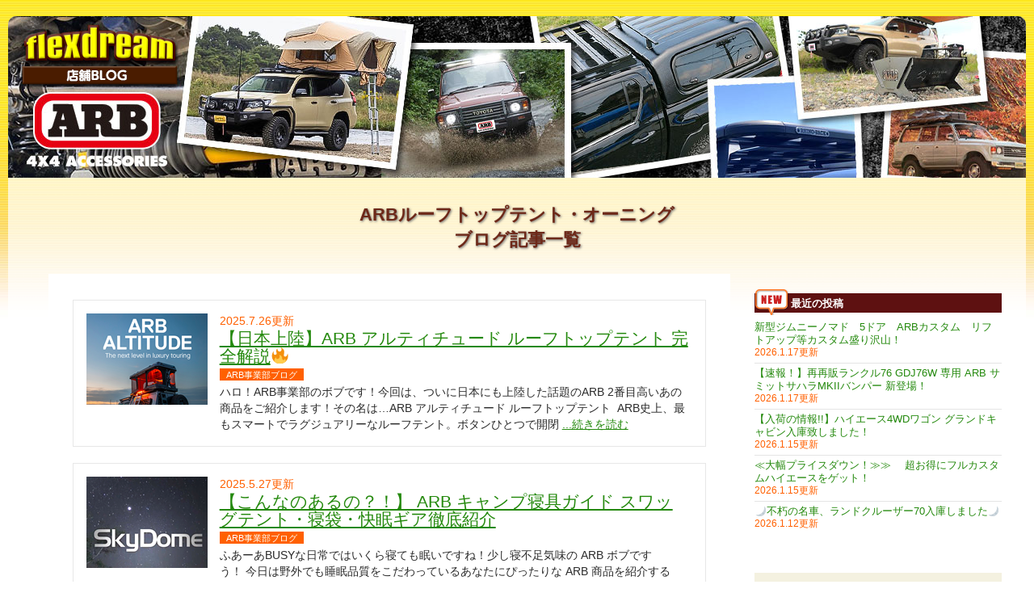

--- FILE ---
content_type: text/html; charset=UTF-8
request_url: https://www.flexdream.net/category/arb-tent/
body_size: 45933
content:
<!DOCTYPE html>
<!--[if IE 7]>
<html class="ie ie7" lang="ja">
<![endif]-->
<!--[if IE 8]>
<html class="ie ie8" lang="ja">
<![endif]-->
<!--[if !(IE 7) & !(IE 8)]><!-->
<html lang="ja">
<!--<![endif]-->
<head>
	<meta charset="UTF-8">
	<meta name="viewport" content="width=device-width">
<link rel="icon" href="/favicon.ico" sizes="32x32" type="image/vnd.microsoft.icon">
<link rel="icon" href="/favicon.svg" type="image/svg+xml">
<link rel="apple-touch-icon" href="/apple-touch-icon.png">
<link rel="manifest" href="/manifest.webmanifest" crossorigin="use-credentials">
	<link rel="apple-touch-icon-precomposed" href="https://www.flexdream.net/webclip.png" />
	
		
	<meta name="description" content="ARBルーフトップテント・オーニング 最新ブログまとめページ"/>
   <meta name="keywords" content="ルーフトップテント・オーニング,ARB,ブログ,画像,まとめ,一覧"/>
	<title>ARBルーフトップテント・オーニング 最新ブログまとめページ｜flexdream blog</title>
	<meta property="og:type" content="article" />
	<meta property="og:title" content="ARBルーフトップテント・オーニング 最新ブログまとめページ｜flexdream blog" />
	<meta property="og:url" content="https://www.flexdream.net/category/arb-tent/">
	<meta property="og:site_name" content="ARBルーフトップテント・オーニング 最新ブログまとめページ｜flexdream blog" />
	<meta property="og:description" content="ARBルーフトップテント・オーニング 最新ブログまとめページ"/>
	<meta property="og:image" content="https://www.flexdream.net/img/og_arb2022.jpg"/>
	



<script src="https://www.flexdream.net/wp-content/themes/twentyfourteen/js/jquery.js"></script>
<script src="https://www.flexdream.net/wp-content/themes/twentyfourteen/js/common.js"></script>

	<link rel="profile" href="https://gmpg.org/xfn/11">
	<link rel="pingback" href="https://www.flexdream.net/xmlrpc.php">
	<!--[if lt IE 9]>
	<script src="https://www.flexdream.net/wp-content/themes/twentyfourteen/js/html5.js"></script>
	<![endif]-->
	
	
	<style type="text/css">
		#fancybox-close{right:-15px;top:-15px}
		div#fancybox-content{border-color:#FFFFFF}
				div#fancybox-outer{background-color:#FFFFFF}
			</style>

	<link rel='dns-prefetch' href='//s0.wp.com' />
<link rel='dns-prefetch' href='//fonts.googleapis.com' />
<link rel='dns-prefetch' href='//s.w.org' />
<link rel="alternate" type="application/rss+xml" title="flexdream blog &raquo; フィード" href="https://www.flexdream.net/feed/" />
<link rel="alternate" type="application/rss+xml" title="flexdream blog &raquo; コメントフィード" href="https://www.flexdream.net/comments/feed/" />
<link rel="alternate" type="application/rss+xml" title="flexdream blog &raquo; ルーフトップテント・オーニング カテゴリーのフィード" href="https://www.flexdream.net/category/arb-tent/feed/" />
		<script type="text/javascript">
			window._wpemojiSettings = {"baseUrl":"https:\/\/s.w.org\/images\/core\/emoji\/11\/72x72\/","ext":".png","svgUrl":"https:\/\/s.w.org\/images\/core\/emoji\/11\/svg\/","svgExt":".svg","source":{"concatemoji":"https:\/\/www.flexdream.net\/wp-includes\/js\/wp-emoji-release.min.js?ver=4.9.19"}};
			!function(e,a,t){var n,r,o,i=a.createElement("canvas"),p=i.getContext&&i.getContext("2d");function s(e,t){var a=String.fromCharCode;p.clearRect(0,0,i.width,i.height),p.fillText(a.apply(this,e),0,0);e=i.toDataURL();return p.clearRect(0,0,i.width,i.height),p.fillText(a.apply(this,t),0,0),e===i.toDataURL()}function c(e){var t=a.createElement("script");t.src=e,t.defer=t.type="text/javascript",a.getElementsByTagName("head")[0].appendChild(t)}for(o=Array("flag","emoji"),t.supports={everything:!0,everythingExceptFlag:!0},r=0;r<o.length;r++)t.supports[o[r]]=function(e){if(!p||!p.fillText)return!1;switch(p.textBaseline="top",p.font="600 32px Arial",e){case"flag":return s([55356,56826,55356,56819],[55356,56826,8203,55356,56819])?!1:!s([55356,57332,56128,56423,56128,56418,56128,56421,56128,56430,56128,56423,56128,56447],[55356,57332,8203,56128,56423,8203,56128,56418,8203,56128,56421,8203,56128,56430,8203,56128,56423,8203,56128,56447]);case"emoji":return!s([55358,56760,9792,65039],[55358,56760,8203,9792,65039])}return!1}(o[r]),t.supports.everything=t.supports.everything&&t.supports[o[r]],"flag"!==o[r]&&(t.supports.everythingExceptFlag=t.supports.everythingExceptFlag&&t.supports[o[r]]);t.supports.everythingExceptFlag=t.supports.everythingExceptFlag&&!t.supports.flag,t.DOMReady=!1,t.readyCallback=function(){t.DOMReady=!0},t.supports.everything||(n=function(){t.readyCallback()},a.addEventListener?(a.addEventListener("DOMContentLoaded",n,!1),e.addEventListener("load",n,!1)):(e.attachEvent("onload",n),a.attachEvent("onreadystatechange",function(){"complete"===a.readyState&&t.readyCallback()})),(n=t.source||{}).concatemoji?c(n.concatemoji):n.wpemoji&&n.twemoji&&(c(n.twemoji),c(n.wpemoji)))}(window,document,window._wpemojiSettings);
		</script>
		<style type="text/css">
img.wp-smiley,
img.emoji {
	display: inline !important;
	border: none !important;
	box-shadow: none !important;
	height: 1em !important;
	width: 1em !important;
	margin: 0 .07em !important;
	vertical-align: -0.1em !important;
	background: none !important;
	padding: 0 !important;
}
</style>
<link rel='stylesheet' id='twentyfourteen-jetpack-css'  href='https://www.flexdream.net/wp-content/plugins/jetpack/modules/theme-tools/compat/twentyfourteen.css?ver=3.5.3' type='text/css' media='all' />
<link rel='stylesheet' id='fancybox-css'  href='https://www.flexdream.net/wp-content/plugins/fancybox-for-wordpress/fancybox/fancybox.css?ver=4.9.19' type='text/css' media='all' />
<link rel='stylesheet' id='wp-pagenavi-css'  href='https://www.flexdream.net/wp-content/plugins/wp-pagenavi/pagenavi-css.css?ver=2.70' type='text/css' media='all' />
<link rel='stylesheet' id='twentyfourteen-lato-css'  href='//fonts.googleapis.com/css?family=Lato%3A300%2C400%2C700%2C900%2C300italic%2C400italic%2C700italic&#038;subset=latin%2Clatin-ext' type='text/css' media='all' />
<link rel='stylesheet' id='genericons-css'  href='https://www.flexdream.net/wp-content/plugins/jetpack/_inc/genericons/genericons/genericons.css?ver=3.1' type='text/css' media='all' />
<link rel='stylesheet' id='twentyfourteen-style-css'  href='https://www.flexdream.net/wp-content/themes/twentyfourteen/style.css?ver=4.9.19' type='text/css' media='all' />
<!--[if lt IE 9]>
<link rel='stylesheet' id='twentyfourteen-ie-css'  href='https://www.flexdream.net/wp-content/themes/twentyfourteen/css/ie.css?ver=20131205' type='text/css' media='all' />
<![endif]-->
<link rel='stylesheet' id='jetpack_css-css'  href='https://www.flexdream.net/wp-content/plugins/jetpack/css/jetpack.css?ver=3.5.3' type='text/css' media='all' />
<script type='text/javascript' src='https://www.flexdream.net/wp-includes/js/jquery/jquery.js?ver=1.12.4'></script>
<script type='text/javascript' src='https://www.flexdream.net/wp-includes/js/jquery/jquery-migrate.min.js?ver=1.4.1'></script>
<link rel='https://api.w.org/' href='https://www.flexdream.net/wp-json/' />
<link rel="EditURI" type="application/rsd+xml" title="RSD" href="https://www.flexdream.net/xmlrpc.php?rsd" />
<link rel="wlwmanifest" type="application/wlwmanifest+xml" href="https://www.flexdream.net/wp-includes/wlwmanifest.xml" /> 
<meta name="generator" content="WordPress 4.9.19" />

<!-- Fancybox for WordPress -->
<script type="text/javascript">
jQuery(function(){

jQuery.fn.getTitle = function() { // Copy the title of every IMG tag and add it to its parent A so that fancybox can show titles
	var arr = jQuery("a.fancybox");
	jQuery.each(arr, function() {
		var title = jQuery(this).children("img").attr("title");
		jQuery(this).attr('title',title);
	})
}

// Supported file extensions
var thumbnails = jQuery("a:has(img)").not(".nolightbox").filter( function() { return /\.(jpe?g|png|gif|bmp)$/i.test(jQuery(this).attr('href')) });

thumbnails.addClass("fancybox").attr("rel","fancybox").getTitle();
jQuery("a.fancybox").fancybox({
	'cyclic': false,
	'autoScale': true,
	'padding': 10,
	'opacity': true,
	'speedIn': 500,
	'speedOut': 500,
	'changeSpeed': 300,
	'overlayShow': true,
	'overlayOpacity': "0.3",
	'overlayColor': "#000000",
	'titleShow': true,
	'titlePosition': 'float',
	'enableEscapeButton': true,
	'showCloseButton': true,
	'showNavArrows': true,
	'hideOnOverlayClick': true,
	'hideOnContentClick': false,
	'width': 560,
	'height': 340,
	'transitionIn': "fade",
	'transitionOut': "fade",
	'centerOnScroll': true
});


})
</script>
<!-- END Fancybox for WordPress -->
<!-- This site is powered by Tweet, Like, Plusone and Share Plugin - http://techxt.com/tweet-like-google-1-and-share-plugin-wordpress/ -->
<style type="text/css">div.socialicons{float:left;display:block;margin-right: 10px;line-height: 1;padding-bottom:10px;}div.socialiconsv{line-height: 1;}div.socialiconsv p{line-height: 1;display:none;}div.socialicons p{margin-bottom: 0px !important;margin-top: 0px !important;padding-bottom: 0px !important;padding-top: 0px !important;}div.social4iv{background: none repeat scroll 0 0 #FFFFFF;border: 1px solid #aaa;border-radius: 3px 3px 3px 3px;box-shadow: 3px 3px 3px #DDDDDD;padding: 3px;position: fixed;text-align: center;top: 55px;width: 76px;display:none;}div.socialiconsv{padding-bottom: 5px;}</style>
<script type="text/javascript" src="https://platform.twitter.com/widgets.js"></script><script async defer crossorigin="anonymous" src="//connect.facebook.net/en_US/sdk.js#xfbml=1&version=v4.0"></script><script type="text/javascript" src="https://apis.google.com/js/plusone.js"></script><script type="text/javascript" src="https://platform.linkedin.com/in.js"></script><style type='text/css'>img#wpstats{display:none}</style><style type="text/css" id="custom-background-css">
body.custom-background { background-color: #ffffff; }
</style>
			<link rel="stylesheet" id="custom-css-css" type="text/css" href="https://www.flexdream.net/?custom-css=1&#038;csblog=1&#038;cscache=6&#038;csrev=0" />
				
<script>
(function(i,s,o,g,r,a,m){i['GoogleAnalyticsObject']=r;i[r]=i[r]||function(){
(i[r].q=i[r].q||[]).push(arguments)},i[r].l=1*new Date();a=s.createElement(o),
m=s.getElementsByTagName(o)[0];a.async=1;a.src=g;m.parentNode.insertBefore(a,m)
})(window,document,'script','//www.google-analytics.com/analytics.js','ga');

ga('create', 'UA-64757715-1', 'auto');
ga('send', 'pageview');

</script>

</head>

<body class="archive category category-arb-tent category-46 custom-background masthead-fixed list-view" id="pagetop">

<div id="fb-root"></div>
<script>(function(d, s, id) {
  var js, fjs = d.getElementsByTagName(s)[0];
  if (d.getElementById(id)) return;
  js = d.createElement(s); js.id = id;
  js.src = "//connect.facebook.net/ja_JP/sdk.js#xfbml=1&version=v2.3";
  fjs.parentNode.insertBefore(js, fjs);
}(document, 'script', 'facebook-jssdk'));</script>


<div id="page" class="hfeed site">

<!-- メイン画像　-->
	<div id="head_image" class="image_arb">
	<a href="https://www.flexdream.net"><img src="https://www.flexdream.net/img/common/header_logo_new.png" alt="フレックス・ドリーム 店舗ブログ"/></a>
	</div>


<!-- /メイン画像　-->

<div id="main" class="site-main">

<h1 class="maincatch"><a href="https://www.flexdream.net/category/arb-tent/">ARBルーフトップテント・オーニング<br>ブログ記事一覧</a></h1>


	<section id="primary" class="content-area">
		<div id="content" class="site-content" role="main">

	<div class="entry-content">
	
						
			
			
	
	
	<div class="top_list">
			<div class="top_list_frame">
				<div class="pic_wrap"><a href="https://www.flexdream.net/arb4x4jp/arb-tent/135850/"><img src="https://www.flexdream.net/wp-content/uploads/2025/07/sam.png" class="attachment-thumbnail size-thumbnail wp-post-image" alt="" /></a></div>
				<div class="txt_wrap">
				<p class="date">2025.7.26更新</p>
				<h3><a href="https://www.flexdream.net/arb4x4jp/arb-tent/135850/">【日本上陸】ARB アルティチュード ルーフトップテント 完全解説&#x1f525;</a></h3>
				<p class="cat_tag">
											<a href="https://www.flexdream.net/arb4x4jp/">ARB事業部ブログ</a>
										</p>
				<p class="exerpt">ハロ！ARB事業部のボブです！今回は、ついに日本にも上陸した話題のARB 2番目高いあの商品をご紹介します！その名は…ARB アルティチュード ルーフトップテント&nbsp;&nbsp;ARB史上、最もスマートでラグジュアリーなルーフテント。ボタンひとつで開閉 <a href="https://www.flexdream.net/arb4x4jp/arb-tent/135850/">...続きを読む</a></p>
				</div>
				<div class="clear"></div>
			</div>
		</div>
		

	
	
	<div class="top_list">
			<div class="top_list_frame">
				<div class="pic_wrap"><a href="https://www.flexdream.net/arb4x4jp/arb-tent/134356/"><img src="https://www.flexdream.net/wp-content/uploads/2025/05/sky.png" class="attachment-thumbnail size-thumbnail wp-post-image" alt="" /></a></div>
				<div class="txt_wrap">
				<p class="date">2025.5.27更新</p>
				<h3><a href="https://www.flexdream.net/arb4x4jp/arb-tent/134356/">【こんなのあるの？！】 ARB キャンプ寝具ガイド スワッグテント・寝袋・快眠ギア徹底紹介</a></h3>
				<p class="cat_tag">
											<a href="https://www.flexdream.net/arb4x4jp/">ARB事業部ブログ</a>
										</p>
				<p class="exerpt">ふあーあBUSYな日常ではいくら寝ても眠いですね！少し寝不足気味の ARB ボブですう！&nbsp;今日は野外でも睡眠品質をこだわっているあなたにぴったりな ARB 商品を紹介するぜ！&nbsp;&nbsp;まずは、&nbsp;ARB スカイドーム スワッグテ <a href="https://www.flexdream.net/arb4x4jp/arb-tent/134356/">...続きを読む</a></p>
				</div>
				<div class="clear"></div>
			</div>
		</div>
		

	
	
	<div class="top_list">
			<div class="top_list_frame">
				<div class="pic_wrap"><a href="https://www.flexdream.net/arb4x4jp/diary-lancru/134565/"><img src="https://www.flexdream.net/wp-content/uploads/2025/05/300.png" class="attachment-thumbnail size-thumbnail wp-post-image" alt="" /></a></div>
				<div class="txt_wrap">
				<p class="date">2025.5.10更新</p>
				<h3><a href="https://www.flexdream.net/arb4x4jp/diary-lancru/134565/">【必見&#x1f632;】ランドクルーザー300　X　ARB フルカスタム&#x1f525;&#x1f525;</a></h3>
				<p class="cat_tag">
											<a href="https://www.flexdream.net/arb4x4jp/">ARB事業部ブログ</a>
										</p>
				<p class="exerpt">Haro！ARB事業部のボブです！&nbsp;&nbsp;さあ！今日は陸上の覇者 トヨタ ランドクルーザー 300 の ARB フルカスタムを紹介するだぜ！ 言うまでもなく、ランクル300 はトヨタ自動車な最高技術の結晶です。絶対的な安全性と頑丈さはあなたと大 <a href="https://www.flexdream.net/arb4x4jp/diary-lancru/134565/">...続きを読む</a></p>
				</div>
				<div class="clear"></div>
			</div>
		</div>
		

	
	
	<div class="top_list">
			<div class="top_list_frame">
				<div class="pic_wrap"><a href="https://www.flexdream.net/arb4x4jp/hilux/134373/"><img src="https://www.flexdream.net/wp-content/uploads/2025/04/hil.png" class="attachment-thumbnail size-thumbnail wp-post-image" alt="" /></a></div>
				<div class="txt_wrap">
				<p class="date">2025.5.3更新</p>
				<h3><a href="https://www.flexdream.net/arb4x4jp/hilux/134373/">【必見&#x1f632;】 トヨタ ハイラックス GUN125　X　ARB フルカスタム&#x1f525;&#x1f525;</a></h3>
				<p class="cat_tag">
											<a href="https://www.flexdream.net/arb4x4jp/">ARB事業部ブログ</a>
										</p>
				<p class="exerpt">HEY!ARB のボブだぜ！今週もARB フルカスタム特集を続くぞう～～！今週の主役は&#x1f941;&#x1f941;&#x1f941;【トヨタ ハイラックス GUN125】&#x1f389;&#x1f389;&#x1f389;&#x1f389;アクセル全 <a href="https://www.flexdream.net/arb4x4jp/hilux/134373/">...続きを読む</a></p>
				</div>
				<div class="clear"></div>
			</div>
		</div>
		

	
	
	<div class="top_list">
			<div class="top_list_frame">
				<div class="pic_wrap"><a href="https://www.flexdream.net/arb4x4jp/lancru70/134261/"><img src="https://www.flexdream.net/wp-content/uploads/2025/04/70.png" class="attachment-thumbnail size-thumbnail wp-post-image" alt="" /></a></div>
				<div class="txt_wrap">
				<p class="date">2025.4.26更新</p>
				<h3><a href="https://www.flexdream.net/arb4x4jp/lancru70/134261/">【必見&#x1f632;】ランドクルーザー GDJ76W 再再販　X　ARB フルカスタム&#x1f525;&#x1f525;</a></h3>
				<p class="cat_tag">
											<a href="https://www.flexdream.net/arb4x4jp/">ARB事業部ブログ</a>
										</p>
				<p class="exerpt">HEY！ARB事業部のボブです！&nbsp;&nbsp;今日はとてもラッキーなランクル GDJ76W 再再販 を乗っているあなたのための ARB 4X4 フルカスタム 特集だぜ！それでは、ボブ自慢の我が家のスーパーデモカーです！！&nbsp;ドン！&nbsp; <a href="https://www.flexdream.net/arb4x4jp/lancru70/134261/">...続きを読む</a></p>
				</div>
				<div class="clear"></div>
			</div>
		</div>
		

	
	
	<div class="top_list">
			<div class="top_list_frame">
				<div class="pic_wrap"><a href="https://www.flexdream.net/arb4x4jp/interior_custom-hiace/134073/"><img src="https://www.flexdream.net/wp-content/uploads/2025/04/hiace.png" class="attachment-thumbnail size-thumbnail wp-post-image" alt="" /></a></div>
				<div class="txt_wrap">
				<p class="date">2025.4.17更新</p>
				<h3><a href="https://www.flexdream.net/arb4x4jp/interior_custom-hiace/134073/">【必見&#x1f632;】 トヨタ ハイエース 乗っているあなたピッタリ！ ARB 4x4 オーバーランド カスタムパーツ！！</a></h3>
				<p class="cat_tag">
											<a href="https://www.flexdream.net/arb4x4jp/">ARB事業部ブログ</a>
										</p>
				<p class="exerpt">ハロー今週もボブの楽しい時間がやってきました！なんと！今週は トヨタ ハイエース のユーザー様にピッタリな ARB オーバーランド カスタム特集を紹介します！最後までチェックしてね！&nbsp;&nbsp;ARB BASE RACK（ベースラック） ジャンボサ <a href="https://www.flexdream.net/arb4x4jp/interior_custom-hiace/134073/">...続きを読む</a></p>
				</div>
				<div class="clear"></div>
			</div>
		</div>
		

	
	
	<div class="top_list">
			<div class="top_list_frame">
				<div class="pic_wrap"><a href="https://www.flexdream.net/arb4x4jp/lancru60/133889/"><img src="https://www.flexdream.net/wp-content/uploads/2025/03/tour-1.png" class="attachment-thumbnail size-thumbnail wp-post-image" alt="" /></a></div>
				<div class="txt_wrap">
				<p class="date">2025.4.5更新</p>
				<h3><a href="https://www.flexdream.net/arb4x4jp/lancru60/133889/">【防災にも◎】あなたのキャンプライフをパワーアップ&#x2049; ARBサイドオーニング専用アクセサリー完全ガイド！</a></h3>
				<p class="cat_tag">
											<a href="https://www.flexdream.net/arb4x4jp/">ARB事業部ブログ</a>
										</p>
				<p class="exerpt">HEY！フレックス・ドリームARB事業部のボブだぜ&#x1f600;&nbsp;&nbsp;キャンプをもっと快適に楽しむために、先週ご紹介の愛車に取り付ける「ARBサイドオーニング」は本当に便利ですよね。実はこのオーニング、本体だけでも日よけや雨よけに大活躍で <a href="https://www.flexdream.net/arb4x4jp/lancru60/133889/">...続きを読む</a></p>
				</div>
				<div class="clear"></div>
			</div>
		</div>
		

	
	
	<div class="top_list">
			<div class="top_list_frame">
				<div class="pic_wrap"><a href="https://www.flexdream.net/arb4x4jp/lancru60/133793/"><img src="https://www.flexdream.net/wp-content/uploads/2025/03/tour-1.png" class="attachment-thumbnail size-thumbnail wp-post-image" alt="" /></a></div>
				<div class="txt_wrap">
				<p class="date">2025.3.29更新</p>
				<h3><a href="https://www.flexdream.net/arb4x4jp/lancru60/133793/">【ルーフラック ユーザー必見！】アウトドア快適度爆上げギア《ARBサイドオーニング》って知ってる？</a></h3>
				<p class="cat_tag">
											<a href="https://www.flexdream.net/arb4x4jp/">ARB事業部ブログ</a>
										</p>
				<p class="exerpt">ハロ！フレックス・ドリームARB事業部のボブです！今回は、ルーフラックユーザーにとって ARB の鉄板商品、「ARBサイドオーニング」を紹介します&#x1f525;&nbsp;&nbsp;これ、ただの日除けじゃないんです。取り付け簡単＆設営も一瞬！キャンプ、車 <a href="https://www.flexdream.net/arb4x4jp/lancru60/133793/">...続きを読む</a></p>
				</div>
				<div class="clear"></div>
			</div>
		</div>
		

	
	
	<div class="top_list">
			<div class="top_list_frame">
				<div class="pic_wrap"><a href="https://www.flexdream.net/arb4x4jp/arb-roof_rack/132746/"><img src="https://www.flexdream.net/wp-content/uploads/2025/01/tridun1.jpg" class="attachment-thumbnail size-thumbnail wp-post-image" alt="" /></a></div>
				<div class="txt_wrap">
				<p class="date">2025.1.11更新</p>
				<h3><a href="https://www.flexdream.net/arb4x4jp/arb-roof_rack/132746/">【&#x1f525;東京オートサロン 2025&#x1f525;】新型 三菱トライトン ARB カスタム！DUNLOP × フレックスドリーム × ARBの力作！</a></h3>
				<p class="cat_tag">
											<a href="https://www.flexdream.net/arb4x4jp/">ARB事業部ブログ</a>
										</p>
				<p class="exerpt">緊急速報！ARB事業部のボブです！とうとう今年の東京オートサロンが開幕しました！！&#x1f389;&#x1f389;This is the Tokyo Auto Salon 2025&nbsp;今年もARB事業部の渾身の一撃を出しました！TAS2025  に <a href="https://www.flexdream.net/arb4x4jp/arb-roof_rack/132746/">...続きを読む</a></p>
				</div>
				<div class="clear"></div>
			</div>
		</div>
		

	
	
	<div class="top_list">
			<div class="top_list_frame">
				<div class="pic_wrap"><a href="https://www.flexdream.net/arb4x4jp/arb-landcruiser/132417/"><img src="https://www.flexdream.net/wp-content/uploads/2025/01/250.png" class="attachment-thumbnail size-thumbnail wp-post-image" alt="" /></a></div>
				<div class="txt_wrap">
				<p class="date">2025.1.1更新</p>
				<h3><a href="https://www.flexdream.net/arb4x4jp/arb-landcruiser/132417/">【必見&#x1f632;】ランドクルーザー LC250　X　ARB フルカスタム&#x1f525;&#x1f525;</a></h3>
				<p class="cat_tag">
											<a href="https://www.flexdream.net/arb4x4jp/">ARB事業部ブログ</a>
										</p>
				<p class="exerpt">&#x1f389; 新年あけましておめでとうございます！&#x1f389;&nbsp;&#x1f304; 元旦のBOBです！&nbsp;日本のニューイヤーと言えば、なす&#x1f346;、鷹&#x1f985;、富士山&#x1f5fb;！あとはくりきんとん&#x <a href="https://www.flexdream.net/arb4x4jp/arb-landcruiser/132417/">...続きを読む</a></p>
				</div>
				<div class="clear"></div>
			</div>
		</div>
		
	<nav class="navigation paging-navigation" role="navigation">
		<div class="pagination loop-pagination">
			<span aria-current='page' class='page-numbers current'>1</span>
<a class='page-numbers' href='https://www.flexdream.net/category/arb-tent/page/2/'>2</a>
<span class="page-numbers dots">&hellip;</span>
<a class='page-numbers' href='https://www.flexdream.net/category/arb-tent/page/5/'>5</a>
<a class="next page-numbers" href="https://www.flexdream.net/category/arb-tent/page/2/">次へ &rarr;</a>		</div><!-- .pagination -->
	</nav><!-- .navigation -->
				
		</div><!-- #entry-content -->
		</div><!-- #content -->
	</section><!-- #primary -->



<div id="content-sidebar" class="content-sidebar widget-area" role="complementary">




<aside id="recent-posts-4" class="widget widget_recent_entries">
<div id="sidebar_recent">
<div class="sidebar_recent_title">
<div class="mark"><img src="https://www.flexdream.net/img/sidebar/icon_new.png" /></div>
<h4 class="recent_plain">最近の投稿</h4>
</div>
				<ul>
				<li class="cat-item">
			<a href="https://www.flexdream.net/landcruiser-sendai/diary-lancru/138691/">新型ジムニーノマド　5ドア　ARBカスタム　リフトアップ等カスタム盛り沢山！</a><p class="side_date">2026.1.17更新</p>
		</li>
	
			<li class="cat-item">
			<a href="https://www.flexdream.net/arb4x4jp/arb-landcruiser/138671/">【速報！】再再販ランクル76 GDJ76W 専用 ARB サミットサハラMKIIバンパー 新登場！</a><p class="side_date">2026.1.17更新</p>
		</li>
	
			<li class="cat-item">
			<a href="https://www.flexdream.net/hiace-misato/lancru200/138486/">【入荷の情報!!】ハイエース4WDワゴン グランドキャビン入庫致しました！</a><p class="side_date">2026.1.15更新</p>
		</li>
	
			<li class="cat-item">
			<a href="https://www.flexdream.net/hiace-sendai/lancru200/138484/">≪大幅プライスダウン！≫≫　 超お得にフルカスタムハイエースをゲット！</a><p class="side_date">2026.1.15更新</p>
		</li>
	
			<li class="cat-item">
			<a href="https://www.flexdream.net/landcruiser-komaki/lancru70/138593/">&#x1f319;不朽の名車、ランドクルーザー70入庫しました&#x1f319;</a><p class="side_date">2026.1.12更新</p>
		</li>
	
		</ul>
	</div>
</aside>


<aside id="search-4" class="widget_search">
<form role="search" method="get" class="search-form" action="https://www.flexdream.net/">
<label>
<span class="screen-reader-text">検索:</span>
<input type="search" class="search-field" placeholder="検索 &hellip;" value="" name="s" title="検索:" />
</label>
<input type="submit" class="search-submit" value="" />
</form>
</aside>


<div id="sidebar_category">
<h4 class="category_plain">カテゴリー</h4>
<h4 class="category_open">カテゴリー <img src="https://www.flexdream.net/img/common/h4_open.png" alt=""/></h4>
<h4 class="category_close">カテゴリー <img src="https://www.flexdream.net/img/common/h4_close.png" alt=""/></h4>

<div class="category_toggle">
<aside id="categories-4" class="widget widget_categories">
<h5><a href="https://www.flexdream.net/landcruiser/ " >ランクル総合ＴＯＰ</a></h5>
<ul>
	<li class="cat-item cat-item-50"><a href="https://www.flexdream.net/category/lancru300/" >ランクル300</a></li>
	<li class="cat-item cat-item-63"><a href="https://www.flexdream.net/category/lancru250/" >ランクル250</a></li>
	<li class="cat-item cat-item-8"><a href="https://www.flexdream.net/category/lancru200/" >ランクル200</a></li>
	<li class="cat-item cat-item-7"><a href="https://www.flexdream.net/category/lancru100/" >ランクル100</a></li>
	<li class="cat-item cat-item-6"><a href="https://www.flexdream.net/category/lancru80/" >ランクル80</a></li>
	<li class="cat-item cat-item-5"><a href="https://www.flexdream.net/category/lancru70/" >ランクル70</a></li>
	<li class="cat-item cat-item-4"><a href="https://www.flexdream.net/category/lancru60/" >ランクル60</a></li>
	<li class="cat-item cat-item-33"><a href="https://www.flexdream.net/category/lancru40-50/" >ランクル40・50</a></li>
	<li class="cat-item cat-item-9"><a href="https://www.flexdream.net/category/prado/" >ランクルプラド</a></li>
	<li class="cat-item cat-item-3"><a href="https://www.flexdream.net/category/used_car-lancru/" >ランクル中古車入庫情報</a></li>
	<li class="cat-item cat-item-22"><a href="https://www.flexdream.net/category/diary-lancru/" >ランクル日記</a></li>
	<li class="cat-item cat-item-28"><a href="https://www.flexdream.net/category/topic-lancru/" >ランクル豆知識･車検･小ネタ</a></li>
</ul>
<br>
<h5><a href="https://www.flexdream.net/hiace/ " >ハイエース総合ＴＯＰ</a></h5>
<ul>
	<li class="cat-item cat-item-11"><a href="https://www.flexdream.net/category/new_car-hiace/" >ハイエース新車入庫情報</a></li>
	<li class="cat-item cat-item-12"><a href="https://www.flexdream.net/category/used_car-hiace/" >ハイエース中古車入庫情報</a></li>
	<li class="cat-item cat-item-13"><a href="https://www.flexdream.net/category/interior_custom-hiace/" >ハイエース内装カスタム紹介</a></li>
	<li class="cat-item cat-item-14"><a href="https://www.flexdream.net/category/exterior_custom-hiace/" >ハイエース外装カスタム紹介</a></li>
	<li class="cat-item cat-item-15"><a href="https://www.flexdream.net/category/fd-box/" >ライトキャンピングカーFD-BOX</a></li>
	<li class="cat-item cat-item-30"><a href="https://www.flexdream.net/category/diary-hiace/" >ハイエース日記</a></li>
	<li class="cat-item cat-item-27"><a href="https://www.flexdream.net/category/topic-hiace/" >ハイエース豆知識･車検･小ネタ</a></li>
</ul>
<br>
<h5><a href="https://www.flexdream.net/us-toyota/ " >ＵＳトヨタ総合ＴＯＰ</a></h5>
<ul>
	<li class="cat-item cat-item-17"><a href="https://www.flexdream.net/category/tundra/" >タンドラ</a></li>
	<li class="cat-item cat-item-18"><a href="https://www.flexdream.net/category/tacoma/" >タコマ</a></li>
	<li class="cat-item cat-item-21"><a href="https://www.flexdream.net/category/fjcruiser/" >FJクルーザー</a></li>
	<li class="cat-item cat-item-19"><a href="https://www.flexdream.net/category/sequoia/" >セコイア</a></li>
	<li class="cat-item cat-item-20"><a href="https://www.flexdream.net/category/sienna/" >シエナ</a></li>
	<li class="cat-item cat-item-37"><a href="https://www.flexdream.net/category/hilux/" >ハイラックス･サーフ･4ランナー</a></li>
	<li class="cat-item cat-item-31"><a href="https://www.flexdream.net/category/diary-us-toyota/" >並行輸入車 日記</a></li>
	<li class="cat-item cat-item-29"><a href="https://www.flexdream.net/category/topic-us-toyota/" >並行輸入車 豆知識･車検･小ネタ</a></li>
</ul>
<br>
<ul>
	<li class="cat-item cat-item-59"><a href="https://www.flexdream.net/category/delica_d5/" >デリカD5</a></li>
	<li class="cat-item cat-item-61"><a href="https://www.flexdream.net/category/triton/" >トライトン</a></li>
	<li class="cat-item cat-item-62"><a href="https://www.flexdream.net/category/ftporter/" >FT Porter</a></li>
</ul>
<p class="toggle_close"><img src="https://www.flexdream.net/img/common/toggle_close.png" alt=""/></p>
	</div>
</div>


<aside id="archives-4" class="widget widget_archive">
<h4 class="widget-title">月別検索</h4>	
<ul>
	<li><a href='https://www.flexdream.net/post/2023/10/'>2023年10月</a></li>
</ul> 
</aside>		



<div class="fb-page" data-href="https://www.facebook.com/flexdream" data-width="300" data-height="500" data-hide-cover="true" data-show-facepile="true" data-show-posts="false"><div class="fb-xfbml-parse-ignore"><blockquote cite="https://www.facebook.com/flexdream"><a href="https://www.facebook.com/flexdream">(株)フレックス・ドリーム</a></blockquote></div></div>
<br><br>

<aside id="categories-4" class="widget widget_categories">
<h4 class="widget-title">flexdream.jp 関連コンテンツ</h4>
	<ul class="side_banner">
		<li><a href="https://www.flexdream.jp/landcruiser/" target="_blank"><img src="https://www.flexdream.net/img/sidebar/sideban_landcruiser.jpg" alt="ランクル中古車情報・徹底解説"/></a></li>
		<li><a href="https://www.flexdream.jp/hiace/" target="_blank"><img src="https://www.flexdream.net/img/sidebar/sideban_hiace.jpg" alt="ハイエース新車・中古車情報と徹底解説"/></a></li>
		<li><a href="https://www.flexdream.jp/yunyusha/" target="_blank"><img src="https://www.flexdream.net/img/sidebar/sideban_ustoyota.jpg" alt="USトヨタ逆輸入車・並行輸入車徹底解説"/></a></li>
		
		<li><a href="https://www.flexdream.jp/LINE-X/" target="_blank"><img src="https://www.flexdream.net/img/sidebar/sideban_linex.jpg" alt="LINE-X徹底解説"/></a></li>
		<li><a href="https://www.flexdream.jp/ARB/" target="_blank"><img src="https://www.flexdream.net/img/sidebar/sideban_arb.jpg" alt="ARBカスタムパーツ 日本正規輸入元 特設サイト"/></a></li>
		<li class="side_sns"><a href="https://www.flexdream.net/social/"><img src="https://www.flexdream.net/img/sidebar/sideban_sns2023.jpg" alt="フレックス・ドリーム公式ソーシャルアカウント"/></a></li>	
	</ul>
</aside>




</div><!-- #content-sidebar -->

		</div><!-- #main -->

		</div><!-- #page -->
		

	
		<footer id="colophon" class="site-footer" role="contentinfo">
		
		<div id="footer">
		<h4><a href="https://www.flexdream.net"><img src="https://www.flexdream.net/img/common/footer_logo.jpg" alt="flexdream お客様の欲しいをカタチに" class="pc"></a><a href="https://www.flexdream.net"><img src="https://www.flexdream.net/img/common/footer_logo_sm.jpg" alt="flexdream お客様の欲しいをカタチに" class="sm"></a></h4>
		<div id="sns"><a href="https://www.flexdream.net/social/"><img src="https://www.flexdream.net/img/common/footer_icon_sns2023.jpg" alt="フレックス・ドリーム公式ソーシャルアカウント"/></a></div>
		
<p class="footer_btn"><img src="https://www.flexdream.net/img/common/btn_footer_toggle1.gif" alt=""/></p>
<p class="footer_close"><img src="https://www.flexdream.net/img/common/btn_footer_toggle2.gif" alt=""/></p>

<div id="footer_toggle">

<ul class="thread thread2">
			<li class="root"><strong>カテゴリ別ブログ記事一覧</strong>
				<ul>
					<li class="parent"><a href="https://www.flexdream.net/landcruiser/">ランクル関連記事</a>
						<ul>
						<li><a href="https://www.flexdream.net/category/lancru300/">ランクル300</a></li>
						<li><a href="https://www.flexdream.net/category/lancru250/">ランクル250</a></li>
						<li><a href="https://www.flexdream.net/category/lancru200/">ランクル200</a></li>
						<li><a href="https://www.flexdream.net/category/lancru100/">ランクル100</a></li>
						<li><a href="https://www.flexdream.net/category/lancru80/">ランクル80</a></li>
						<li><a href="https://www.flexdream.net/category/lancru70/">ランクル70</a></li>
						<li><a href="https://www.flexdream.net/category/lancru60/">ランクル60</a></li>
						<li><a href="https://www.flexdream.net/category/lancru40-50/">ランクル40・50</a></li>
						<li><a href="https://www.flexdream.net/category/prado/">ランクルプラド</a></li>
						<li><a href="https://www.flexdream.net/category/used_car-lancru/">ランクル中古車情報</a></li>
						<li><a href="https://www.flexdream.net/category/topic-lancru/">ランクル豆知識･車検･小ネタ</a></li>
						<li><a href="https://www.flexdream.net/category/diary-lancru/">ランクル日記・お得情報</a></li>
						</ul>
					</li>
					<li class="parent"><a href="https://www.flexdream.net/hiace/">ハイエース関連記事</a>
						<ul>
						<li><a href="https://www.flexdream.net/category/new_car-hiace/">ハイエース新車入庫情報</a></li>
						<li><a href="https://www.flexdream.net/category/used_car-hiace/">ハイエース中古車入庫情報</a></li>
						<li><a href="https://www.flexdream.net/category/interior_custom-hiace/">ハイエース内装カスタム紹介</a></li>
						<li><a href="https://www.flexdream.net/category/exterior_custom-hiace/">ハイエース外装カスタム紹介</a></li>
						<li><a href="https://www.flexdream.net/category/fd-box/">ライトキャンピングカーFD-BOX</a></li>
						<li><a href="https://www.flexdream.net/category/topic-hiace/">ハイエース豆知識･車検･小ネタ</a></li>
						<li><a href="https://www.flexdream.net/category/diary-hiace/">ハイエース日記・お得情報</a></li>
						</ul>
					</li>
					
					<li class="parent"><a href="https://www.flexdream.net/us-toyota/">USトヨタ関連記事</a>
						<ul>
						<li><a href="https://www.flexdream.net/category/tacoma/">タコマ</a></li>
						<li><a href="https://www.flexdream.net/category/tundra/">タンドラ</a></li>
						<li><a href="https://www.flexdream.net/category/sequoia/">セコイア</a></li>
						<li><a href="https://www.flexdream.net/category/sienna/">シエナ</a></li>
						<li><a href="https://www.flexdream.net/category/fjcruiser/">FJクルーザー</a></li>
						<li><a href="https://www.flexdream.net/category/hilux/">ハイラックス･サーフ･4ランナー</a></li>
						<li><a href="https://www.flexdream.net/category/diary-us-toyota/">USトヨタ日記・お得情報</a></li>
						</ul>
					</li>
				</ul>
			</li>
		</ul>
		
		<ul class="thread">
			<li class="root"><strong><p class="blank"></p></strong>
				<ul>
				
	<li class="cat-item cat-item-59"><a href="https://www.flexdream.net/category/delica_d5/" >デリカD5</a></li>
	<li class="cat-item cat-item-61"><a href="https://www.flexdream.net/category/triton/" >トライトン</a></li>
	<li class="cat-item cat-item-62"><a href="https://www.flexdream.net/category/ftporter/" >FT Porter</a></li>
					
					<li class="parent"><a href="https://www.flexdream.net/line-x/">LINE-X関連記事</a>
						<ul>
						<li><a href="https://www.flexdream.net/category/custom_car-line-x/" >LINE-X カスタムカー紹介</a></li>
						<li><a href="https://www.flexdream.net/category/topic-line-x/" >LINE-X 豆知識・小ネタ</a></li>
						<li><a href="https://www.flexdream.net/category/diary-line-x/" >LINE-X 日記・お得情報</a></li>
						</ul>
					</li>
					
					
					<li class="parent"><a href="https://www.flexdream.net/arb/">ARB関連記事</a>
						<ul>
			<li class="cat-item cat-item-38"><a href="https://www.flexdream.net/category/arb-landcruiser/" >ランクル×ARB</a></li>
			<li class="cat-item cat-item-39"><a href="https://www.flexdream.net/category/arb-hiace/" >ハイエース×ARB</a></li>
			<li class="cat-item cat-item-40"><a href="https://www.flexdream.net/category/arb-hilux/" >ハイラックス×ARB</a></li>
			<li class="cat-item cat-item-41"><a href="https://www.flexdream.net/category/arb-fjcruiser/" >FJクルーザー×ARB</a></li>
			<li class="cat-item cat-item-42"><a href="https://www.flexdream.net/category/arb-tundra/" >タンドラ×ARB</a></li>
			<li class="cat-item cat-item-43"><a href="https://www.flexdream.net/category/arb-tacoma/" >タコマ×ARB</a></li>
			<li class="cat-item cat-item-44"><a href="https://www.flexdream.net/category/arb-roof_rack/" >ルーフラック</a></li>
			<li class="cat-item cat-item-45"><a href="https://www.flexdream.net/category/arb-bumper/" >バンパー・ガード</a></li>
			<li class="cat-item cat-item-46"><a href="https://www.flexdream.net/category/arb-tent/" >ルーフトップテント・オーニング</a></li>
			<li class="cat-item cat-item-47"><a href="https://www.flexdream.net/category/arb-sus/" >サスペンション・スープアップ</a></li>
			<li class="cat-item cat-item-48"><a href="https://www.flexdream.net/category/arb-outdoor/" >ARB×キャンプ・アウトドア</a></li>
			<li class="cat-item cat-item-49"><a href="https://www.flexdream.net/category/arb-offroad/" >ARB×オフロード</a></li>
		</ul>
					</li>
					
				</ul>
			</li>
		</ul>
		
		<ul class="thread">
			<li class="root"><strong>店舗別ブログ一覧</strong>
				<ul>
					<li class="parent">ランクル専門店
						<ul>
						<li><a href="https://www.flexdream.net/landcruiser-choufu/">ランクル調布店</a></li>
						<li><a href="https://www.flexdream.net/landcruiser-saitama/">ランクルさいたま北店</a></li>
						<li><a href="https://www.flexdream.net/landcruiser-komaki/">ランクル小牧店</a></li>
						<li><a href="https://www.flexdream.net/landcruiser-shonan/">ランクル湘南厚木店</a></li>
						<li><a href="https://www.flexdream.net/landcruiser-sendai/">ランクル仙台東店</a></li>
						</ul>
					</li>
					<li class="parent">ハイエース専門店
						<ul>
						<li><a href="https://www.flexdream.net/hiace-komaki/">ハイエース小牧店</a></li>
						<li><a href="https://www.flexdream.net/hiace-shonan/">ハイエース湘南厚木店</a></li>
						<li><a href="https://www.flexdream.net/hiace-takasaki/">ハイエース高崎店</a></li>
						<li><a href="https://www.flexdream.net/hiace-sendai/">ハイエース仙台東店</a></li>
						<li><a href="https://www.flexdream.net/hiace-misato/">ハイエース三郷店</a></li>
						</ul>
					</li>
					<li class="parent">USトヨタ専門店
						<ul>
						<li><a href="https://www.flexdream.net/us_toyota-iwatsuki/">アップルさいたま岩槻店</a></li>
						<li><a href="https://www.flexdream.net/us_toyota-sendai/">USトヨタ仙台東店</a></li>
						</ul>
					</li>
					
					<li class="parent">LINE-X 事業部
						<ul>
						<li><a href="https://www.flexdream.net/line-x_auto/">LINE-X Auto Japan</a></li>
						<li><a href="https://www.flexdream.net/line-x_sendai/">LINE-X事業部仙台</a></li>
						</ul>
					</li>
					
					
					<li class="parent">ARB 事業部
						<ul>
						<li><a href="https://www.flexdream.net/arb4x4jp/">ARB事業部</a></li>
						</ul>
					</li>
					
				</ul>
			</li>
		</ul>
		
		<ul class="thread">
			<li class="root"><strong>カスタム情報ブログサイト</strong>
				<ul class="footer_info">
						<li><a href="https://blog.flexdream.co.jp/" target="_blank">TOP</a></li>
						<li><a href="https://blog.flexdream.co.jp/landcruiser/" target="_blank">ランクル情報</a></li>
						<li><a href="https://blog.flexdream.co.jp/hiace/" target="_blank">ハイエース情報</a></li>
						<li><a href="https://blog.flexdream.co.jp/us_toyota/" target="_blank">USトヨタ情報</a></li>
				</ul>
			</li>
			
			<br>
			<li class="root"><strong>flexdream.jpサイト</strong>
				<ul class="footer_info">
						<li><a href="https://www.flexdream.jp/" target="_blank">TOP</a></li>
						<li><a href="https://www.flexdream.jp/landcruiser/" target="_blank">ランクル総合TOP</a></li>
						<li><a href="https://www.flexdream.jp/hiace/" target="_blank">ハイエース総合TOP</a></li>
						<li><a href="https://www.flexdream.jp/yunyusha/" target="_blank">USトヨタ総合TOP</a></li>
						<li><a href="https://www.flexdream.jp/news-list/" target="_blank">NEWS記事一覧</a></li>
						<li><a href="https://www.flexdream.jp/contact/" target="_blank">お問い合わせ</a></li>
				</ul>
			</li>
			
			<br>
			<li class="root"><strong>関連サイト</strong>
				<ul class="footer_info">
						<li><a href="https://www.flexdream.co.jp/" target="_blank">企業情報</a></li>
						<li><a href="https://www.arb4x4.jp/" target="_blank">ARB 4x4 Accessories</a></li>
						<li><a href="https://www.linex-auto.co.jp/" target="_blank">LINE-X Auto Japan</a></li>
						<li><a href="https://store.fdcamp.jp/" target="_blank">FD-camp Store</a></li>
				</ul>
			</li>
		
			<br>
			<li class="root"><strong>インフォメーション</strong>
				<ul class="footer_info">
						<li><a href="https://www.flexdream.net/social/">公式ソーシャルアカウント</a></li>
						<li><a href="https://www.flexdream.net/about/">flexdreamについて</a></li>
						<li><a href="https://www.flexdream.net/siteinfo/">Webサイトについて</a></li>
						<li><a href="https://www.flexdream.net/link/">リンクについて</a></li>
						<li><a href="https://www.flexdream.net/reprint/">画像転載について</a></li>
						<li><a href="https://www.flexdream.net/guideline/">ソーシャルメディアガイドライン</a></li>
						<li><a href="https://www.flexdream.net/privacy/">プライバシーポリシー</a></li>
						<li><a href="https://www.flexdream.net">ブログTOPページ</a></li>
				</ul>
			</li>
		</ul>
		
		
		<div class="clear"></div>
		
		<p class="footer_btn2"><img src="https://www.flexdream.net/img/common/toggle_close.png" alt=""/></p>
	  </div><!-- /footer_toggle -->
	  
	  
		</div>
		
		
		
		
		<div id="footer_bottom">
		flexdream、FD-BOX、FD-camp、FD-classicは（株）フレックス・ドリームの登録商標です。<br>Copyright (C) 2013-2026 flexdream All Rights Reserved.
		</div>
		
		</footer><!-- #colophon -->

<p id="page-top"><a href="#pagetop"><img src="https://www.flexdream.net/img/common/btn_top.png"  alt="TO TOP"/></a></p>

<script type="text/javascript" src="https://ajax.googleapis.com/ajax/libs/jquery/1.7/jquery.min.js"></script>
<script type="text/javascript">
$(function() {
	var topBtn = $('#page-top');	
	topBtn.hide();
	$(window).scroll(function () {
		if ($(this).scrollTop() > 100) {
			topBtn.fadeIn();
		} else {
			topBtn.fadeOut();
		}
	});
	//スクロールしてトップ
    topBtn.click(function () {
		$('body,html').animate({
			scrollTop: 0
		}, 500);
		return false;
    });
});
</script>
		<div style="display:none">
	</div>
<script type='text/javascript' src='https://www.flexdream.net/wp-content/plugins/fancybox-for-wordpress/fancybox/jquery.fancybox.js?ver=1.3.4'></script>
<script type='text/javascript' src='https://s0.wp.com/wp-content/js/devicepx-jetpack.js?ver=202603'></script>
<script type='text/javascript' src='https://www.flexdream.net/wp-content/themes/twentyfourteen/js/functions.js?ver=20150315'></script>
<script type='text/javascript' src='https://www.flexdream.net/wp-includes/js/wp-embed.min.js?ver=4.9.19'></script>
	<div id="fb-root"></div>
	<script type='text/javascript' src='https://stats.wp.com/e-202603.js' async defer></script>
<script type='text/javascript'>
	_stq = window._stq || [];
	_stq.push([ 'view', {v:'ext',j:'1:3.5.3',blog:'94814227',post:'0',tz:'9',srv:'www.flexdream.net'} ]);
	_stq.push([ 'clickTrackerInit', '94814227', '0' ]);
</script>
</body>
</html>

--- FILE ---
content_type: text/css
request_url: https://www.flexdream.net/wp-content/themes/twentyfourteen/style.css?ver=4.9.19
body_size: 114963
content:
/*
Theme Name: Twenty Fourteen
Theme URI: https://wordpress.org/themes/twentyfourteen/
Author: the WordPress team
Author URI: https://wordpress.org/
Description: In 2014, our default theme lets you create a responsive magazine website with a sleek, modern design. Feature your favorite homepage content in either a grid or a slider. Use the three widget areas to customize your website, and change your content's layout with a full-width page template and a contributor page to show off your authors. Creating a magazine website with WordPress has never been easier.
Version: 1.4
License: GNU General Public License v2 or later
License URI: http://www.gnu.org/licenses/gpl-2.0.html
Tags: black, green, white, light, dark, two-columns, three-columns, left-sidebar, right-sidebar, fixed-layout, responsive-layout, custom-background, custom-header, custom-menu, editor-style, featured-images, flexible-header, full-width-template, microformats, post-formats, rtl-language-support, sticky-post, theme-options, translation-ready, accessibility-ready
Text Domain: twentyfourteen

This theme, like WordPress, is licensed under the GPL.
Use it to make something cool, have fun, and share what you've learned with others.
*/

/**
 * Table of Contents:
 *
 * 1.0 - Reset
 * 2.0 - Repeatable Patterns
 * 3.0 - Basic Structure
 * 4.0 - Header
 * 5.0 - Navigation
 * 6.0 - Content
 *   6.1 - Post Thumbnail
 *   6.2 - Entry Header
 *   6.3 - Entry Meta
 *   6.4 - Entry Content
 *   6.5 - Galleries
 *   6.6 - Post Formats
 *   6.7 - Post/Image/Paging Navigation
 *   6.8 - Attachments
 *   6.9 - Archives
 *   6.10 - Contributor Page
 *   6.11 - 404 Page
 *   6.12 - Full-width
 *   6.13 - Singular
 *   6.14 - Comments
 * 7.0 - Sidebar
 *   7.1 - Widgets
 *   7.2 - Content Sidebar Widgets
 * 8.0 - Footer
 * 9.0 - Featured Content
 * 10.0 - Multisite
 * 11.0 - Media Queries
 * 12.0 - Print
 * -----------------------------------------------------------------------------
 */


/**
 * 1.0 Reset
 *
 * Resetting and rebuilding styles have been helped along thanks to the fine
 * work of Eric Meyer, Nicolas Gallagher, Jonathan Neal, and Blueprint.
 *
 * -----------------------------------------------------------------------------
 */

html, body, div, span, applet, object, iframe, h1, h2, h3, h4, h5, h6, p, blockquote, pre, a, abbr, acronym, address, big, cite, code, del, dfn, em, font, ins, kbd, q, s, samp, small, strike, strong, sub, sup, tt, var, dl, dt, dd, ol, ul, li, fieldset, form, label, legend, table, caption, tbody, tfoot, thead, tr, th, td {
	border: 0;
	font-family: inherit;
	font-size: 100%;
	font-style: inherit;
	font-weight: inherit;
	margin: 0;
	outline: 0;
	padding: 0;
	vertical-align: baseline;
}

article,
aside,
details,
figcaption,
figure,
footer,
header,
hgroup,
nav,
section {
	display: block;
}

audio,
canvas,
video {
	display: inline-block;
	max-width: 100%;
}

html {
	overflow-y: scroll;
	-webkit-text-size-adjust: 100%;
	-ms-text-size-adjust:     100%;
}

body,
button,
input,
select,
textarea {
	color: #2b2b2b;
	font-family: 'ヒラギノ角ゴ Pro W3','Hiragino Kaku Gothic Pro','メイリオ',Meiryo,'ＭＳ Ｐゴシック','MS PGothic',sans-serif;
	font-size: 16px;
	font-weight: 400;
	line-height: 1.5;
}

body {
	background:url(https://www.flexdream.net/img/common/blog_bg.jpg) repeat-x;
	background-attachment:fixed;
}

a {
	color: #24890d;
	text-decoration: none;
}

a:focus {
	outline: thin dotted;
}

a:hover,
a:active {
	outline: 0;
}

a:active,
a:hover {
	color: #41a62a;
}

.clearfix:after	{
	height: 0;
	visibility: hidden;
	content: ".";
	display: block;
	clear: both;
}
.clearfix	{
	/*\*//*/
	overflow: hidden;
	/**/
}

h1,
h2,
h3,
h4,
h5,
h6 {
	clear: both;
	font-weight: 700;/*
	margin: 36px 0 12px;*/
	margin-bottom:1.5em;
}

h1 {
	font-size: 26px;
	line-height: 1.3846153846;
}

h2 {
	font-size: 24px;
	line-height: 1;
}

h3 {
	font-size: 22px;
	line-height: 1.0909090909;
}

h4 {
	font-size: 20px;
	line-height: 1.2;
}

h5 {
	font-size: 18px;
	line-height: 1.3333333333;
}

h6 {
	font-size: 16px;
	line-height: 1.5;
}

address {
	font-style: italic;
	margin-bottom: 24px;
}

abbr[title] {
	border-bottom: 1px dotted #2b2b2b;
	cursor: help;
}

b,
strong {
	font-weight: 700;
}

cite,
dfn,
em,
i {
	font-style: italic;
}

mark,
ins {
	background: #fff9c0;
	text-decoration: none;
}

p {/*
	margin-bottom: 24px;*/
	margin:0;
	padding:0;
}

code,
kbd,
tt,
var,
samp,
pre {
	font-family: monospace, serif;
	font-size: 15px;
	-webkit-hyphens: none;
	-moz-hyphens:    none;
	-ms-hyphens:     none;
	hyphens:         none;
	line-height: 1.6;
}

pre {
	border: 1px solid rgba(0, 0, 0, 0.1);
	-webkit-box-sizing: border-box;
	-moz-box-sizing:    border-box;
	box-sizing:         border-box;
	margin-bottom: 24px;
	max-width: 100%;
	overflow: auto;
	padding: 12px;
	white-space: pre;
	white-space: pre-wrap;
	word-wrap: break-word;
}

blockquote,
q {
	-webkit-hyphens: none;
	-moz-hyphens:    none;
	-ms-hyphens:     none;
	hyphens:         none;
	quotes: none;
}

blockquote:before,
blockquote:after,
q:before,
q:after {
	content: "";
	content: none;
}

blockquote {
	color: #767676;
	font-size: 19px;
	font-style: italic;
	font-weight: 300;
	line-height: 1.2631578947;
	margin-bottom: 24px;
}

blockquote cite,
blockquote small {
	color: #2b2b2b;
	font-size: 16px;
	font-weight: 400;
	line-height: 1.5;
}

blockquote em,
blockquote i,
blockquote cite {
	font-style: normal;
}

blockquote strong,
blockquote b {
	font-weight: 400;
}

small {
	font-size: smaller;
}

big {
	font-size: 125%;
}

sup,
sub {
	font-size: 75%;
	height: 0;
	line-height: 0;
	position: relative;
	vertical-align: baseline;
}

sup {
	bottom: 1ex;
}

sub {
	top: .5ex;
}

dl {
	margin-bottom: 24px;
}

dt {
	font-weight: bold;
}

dd {
	margin-bottom: 24px;
}

ul,
ol {
	list-style: none;/*
	margin: 0 0 24px 20px;*/
}

ul {
	list-style: none;
}

ol {
	list-style: decimal;
}
li{
	list-style-type:none;
	padding:0;
	margin:0;
}
li > ul,
li > ol {/*
	margin: 0 0 0 20px;*/
}

img {
	-ms-interpolation-mode: bicubic;
	border: 0;
	vertical-align: middle;
}

figure {
	margin: 0;
}

fieldset {
	border: 1px solid rgba(0, 0, 0, 0.1);
	margin: 0 0 24px;
	padding: 11px 12px 0;
}

legend {
	white-space: normal;
}

button,
input,
select,
textarea {
	-webkit-box-sizing: border-box;
	-moz-box-sizing:    border-box;
	box-sizing:         border-box;
	font-size: 100%;
	margin: 0;
	max-width: 100%;
	vertical-align: baseline;
}

button,
input {
	line-height: normal;
}

input,
textarea {
	background-image: -webkit-linear-gradient(hsla(0,0%,100%,0), hsla(0,0%,100%,0)); /* Removing the inner shadow, rounded corners on iOS inputs */
}

button,
html input[type="button"],
input[type="reset"],
input[type="submit"] {
	-webkit-appearance: button;
	cursor: pointer;
}

button[disabled],
input[disabled] {
	cursor: default;
}

input[type="checkbox"],
input[type="radio"] {
	padding: 0;
}

input[type="search"] {
	-webkit-appearance: textfield;
}

input[type="search"]::-webkit-search-decoration {
	-webkit-appearance: none;
}

button::-moz-focus-inner,
input::-moz-focus-inner {
	border: 0;
	padding: 0;
}

textarea {
	overflow: auto;
	vertical-align: top;
}

table,
th,
td {
	border: 1px solid rgba(0, 0, 0, 0.1);
}

table {
	border-collapse: separate;
	border-spacing: 0;
	border-width: 1px 0 0 1px;
	margin-bottom: 24px;
	width: 100%;
}

caption,
th,
td {
	font-weight: normal;
	text-align: left;
}

th {
	border-width: 0 1px 1px 0;
	font-weight: bold;
}

td {
	border-width: 0 1px 1px 0;
}

del {
	color: #767676;
}

hr {
	background-color: rgba(0, 0, 0, 0.1);
	border: 0;
	height: 1px;
	margin-bottom: 23px;
}
.clear{
	clear:both;
}
.clearL{
	clear:left;
}


/* calendar custom sidebar */
table#wp-calendar {
	border:none;
}
table#wp-calendar caption{
	color: #2B2B2B;
	font-weight: 900;
	font-size:110%;
	margin: 0px 0px 10px;
	padding-top: 7px;
	text-transform: none;
}
table#wp-calendar th{
	border:none;
	border-bottom:1px solid rgba(0, 0, 0, 0.1);
	font-weight: bold;
	text-align:center;
}
table#wp-calendar td{
	border:none;
	text-align:center;
	padding:2px 0;
}
table#wp-calendar td#prev{
	text-align:left;
}
table#wp-calendar td#next{
	text-align:right;
}




/* Support a widely-adopted but non-standard selector for text selection styles
 * to achieve a better experience. See https://core.trac.wordpress.org/ticket/25898.
 */
::selection {
	background: #24890d;
	color: #fff;
	text-shadow: none;
}

::-moz-selection {
	background: #24890d;
	color: #fff;
	text-shadow: none;
}

/* TO TOP Button */

#page-top {
    position: fixed;
	 z-index:100;
    bottom: 20px;
    right: 20px;
}
#page-top a {
	overflow: hidden;
	outline: none;
}
#page-top a:hover {
    opacity:0.5;
	overflow: hidden;
	outline: none;
}



/**
 * 2.0 Repeatable Patterns
 * -----------------------------------------------------------------------------
 */

/* Input fields */

input,
textarea {
	border: 1px solid rgba(0, 0, 0, 0.1);
	border-radius: 2px;
	color: #2b2b2b;
	padding: 8px 10px 7px;
}
textarea {
	width: 100%;
}
input:focus,
textarea:focus {
	border: 1px solid rgba(0, 0, 0, 0.3);
	outline: 0;
}

/* Buttons */

button,
.button,
input[type="button"],
input[type="reset"] {
	background-color: #24890d;
	border: 0;
	border-radius: 2px;
	color: #fff;
	font-size: 12px;
	font-weight: 700;/*
	padding: 10px 30px 11px;*/
	text-transform: none;
	vertical-align: bottom;
}

button:hover,
button:focus,
.button:hover,
.button:focus,
input[type="button"]:hover,
input[type="button"]:focus,
input[type="reset"]:hover,
input[type="reset"]:focus {
	background-color: #41a62a;
	color: #fff;
}

button:active,
.button:active,
input[type="button"]:active,
input[type="reset"]:active {
	background-color: #55d737;
}

.search-field {
	width: 82%;
}
.search-submit {
	width: 15%;/*
	display: none;*/
}
input[type="submit"] {
	background-color: #696969;
	background:url(https://www.flexdream.net/img/common/btn_search.gif) no-repeat center center;
	border: 0;
	border-radius: 2px;
	color: #fff;
	font-size: 12px;
	font-weight: 700;/*
	padding: 10px 30px 11px;*/
	text-transform: none;
	vertical-align: bottom;
}

input[type="submit"]:hover,
input[type="submit"]:focus{
	background-color: #696969;
}
input[type="submit"]:active{
	background-color: #696969;
}


/* Placeholder text color -- selectors need to be separate to work. */

::-webkit-input-placeholder {
	color: #939393;
}

:-moz-placeholder {
	color: #939393;
}

::-moz-placeholder {
	color: #939393;
	opacity: 1; /* Since FF19 lowers the opacity of the placeholder by default */
}

:-ms-input-placeholder {
	color: #939393;
}

/* Responsive images. Fluid images for posts, comments, and widgets */

.comment-content img,
.entry-content img,
.entry-summary img,
#site-header img,
.widget img,
.wp-caption {
	max-width: 100%;
}

/**
 * Make sure images with WordPress-added height and width attributes are
 * scaled correctly.
 */

.comment-content img[height],
.entry-content img,
.entry-summary img,
img[class*="align"],
img[class*="wp-image-"],
img[class*="attachment-"],
#site-header img {
	height: auto;
}

img.size-full,
img.size-large,
.wp-post-image,
.post-thumbnail img {
	height: auto;
	max-width: 100%;
}

/* Make sure embeds and iframes fit their containers */

embed,
iframe,
object,
video {
	margin-bottom: 24px;
	max-width: 100%;
}

/*　SNS tw用　*/
iframe#twitter-widget-0{
	/*
	margin-bottom: -47px;
	*/
}


p > embed,
p > iframe,
p > object,
span > embed,
span > iframe,
span > object {
	margin-bottom: 0;
}

/* Alignment */

.alignleft {
	float: left;
}

.alignright {
	float: right;
}

.aligncenter {
	display: block;
	margin-left: auto;
	margin-right: auto;
}

blockquote.alignleft,
figure.wp-caption.alignleft,
img.alignleft {/*
	margin: 7px 24px 7px 0;*/
}

.wp-caption.alignleft {/*
	margin: 7px 14px 7px 0;*/
}

blockquote.alignright,
figure.wp-caption.alignright,
img.alignright {/*
	margin: 7px 0 7px 24px;*/
}

.wp-caption.alignright {/*
	margin: 7px 0 7px 14px;*/
}

blockquote.aligncenter,
img.aligncenter,
.wp-caption.aligncenter {/*
	margin-top: 7px;
	margin-bottom: 7px;*/
}

.site-content blockquote.alignleft,
.site-content blockquote.alignright {
	border-top: 1px solid rgba(0, 0, 0, 0.1);
	border-bottom: 1px solid rgba(0, 0, 0, 0.1);
	padding-top: 17px;
	width: 50%;
}

.site-content blockquote.alignleft p,
.site-content blockquote.alignright p {
	margin-bottom: 17px;
}

.wp-caption {
	margin-bottom: 24px;
}

.wp-caption img[class*="wp-image-"] {
	display: block;
	margin: 0;
}

.wp-caption {
	color: #767676;
}

.wp-caption-text {
	-webkit-box-sizing: border-box;
	-moz-box-sizing:    border-box;
	box-sizing:         border-box;
	font-size: 12px;
	font-style: italic;
	line-height: 1.5;
	margin: 9px 0;
}

div.wp-caption .wp-caption-text {
	padding-right: 10px;
}

div.wp-caption.alignright img[class*="wp-image-"],
div.wp-caption.alignright .wp-caption-text {
	padding-left: 10px;
	padding-right: 0;
}

.wp-smiley {
	border: 0;
	margin-bottom: 0;
	margin-top: 0;
	padding: 0;
}

/* Assistive text */

.screen-reader-text {
	clip: rect(1px, 1px, 1px, 1px);
	overflow: hidden;
	position: absolute !important;
	height: 1px;
	width: 1px;
}

.screen-reader-text:focus {
	background-color: #f1f1f1;
	border-radius: 3px;
	box-shadow: 0 0 2px 2px rgba(0, 0, 0, 0.6);
	clip: auto;
	color: #21759b;
	display: block;
	font-size: 14px;
	font-weight: bold;
	height: auto;
	line-height: normal;
	padding: 15px 23px 14px;
	position: absolute;
	left: 5px;
	top: 5px;
	text-decoration: none;
	text-transform: none;
	width: auto;
	z-index: 100000; /* Above WP toolbar */
}

.hide {
	display: none;
}

/* Clearing floats */

.footer-sidebar:before,
.footer-sidebar:after,
.hentry:before,
.hentry:after,
.gallery:before,
.gallery:after,
.slider-direction-nav:before,
.slider-direction-nav:after,
.contributor-info:before,
.contributor-info:after,
.search-box:before,
.search-box:after,
[class*="content"]:before,
[class*="content"]:after,
[class*="site"]:before,
[class*="site"]:after {
	content: "";
	display: table;
}

.footer-sidebar:after,
.hentry:after,
.gallery:after,
.slider-direction-nav:after,
.contributor-info:after,
.search-box:after,
[class*="content"]:after,
[class*="site"]:after {
	clear: both;
}

/* Genericons */

.bypostauthor > article .fn:before,
.comment-edit-link:before,
.comment-reply-link:before,
.comment-reply-login:before,
.comment-reply-title small a:before,
.contributor-posts-link:before,
.menu-toggle:before,
.search-toggle:before,
.slider-direction-nav a:before,
.widget_twentyfourteen_ephemera .widget-title:before {
	-webkit-font-smoothing: antialiased;
	display: inline-block;
	font: normal 16px/1 Genericons;
	text-decoration: inherit;
	vertical-align: text-bottom;
}

/* Separators */

.site-content span + .entry-date:before,
.full-size-link:before,
.parent-post-link:before,
span + .byline:before,
span + .comments-link:before,
span + .edit-link:before,
.widget_twentyfourteen_ephemera .entry-title:after {
	content: "\0020\007c\0020";
}


/**
 * 3.0 Basic Structure
 * -----------------------------------------------------------------------------
 */

.site {
	background-color: #fff;
	max-width: 1260px;
	position: relative;
	margin:20px auto;
	background:url(https://www.flexdream.net/img/common/site_bg.png);
	-webkit-border-radius: 10px;
	-moz-border-radius: 10px;
	border-radius: 10px;
}

.main-content {
	width: 100%;
}

#top_contents{
	width: 94%;
	margin:0 auto;
}


/**
 * 4.0 Header
 * -----------------------------------------------------------------------------
 */

/* Ensure that there is no gap between the header and
	 the admin bar for WordPress versions before 3.8. */
#wpadminbar {
	min-height: 32px;
}

#site-header {
	position: relative;
	z-index: 3;
}

/* add by shindo　*/
#pagerail{
	width:100%;
	padding:4px 0;
	text-align:center;
	color:#ffffff;
	background:#412021;
}
#pagerail h1{
	font-size:12px;
	font-weight:normal;
	margin:0;
}
#head_image{
	width:100%;
	height:200px;
	text-align:left;
	overflow:hidden;
	position:relative;
	-webkit-border-radius: 10px 10px 0 0;
	-moz-border-radius: 10px 10px 0 0;
	border-radius: 10px 10px 0 0;
}
.image_top{
	background:url(https://www.flexdream.net/img/common/header_top2022.jpg);
}
.image_landcruiser{
	background:url(https://www.flexdream.net/img/common/header_landcruiser2022.jpg);
}
.image_hiace{
	background:url(https://www.flexdream.net/img/common/header_hiace2022.jpg);
}
.image_ustoyota{
	background:url(https://www.flexdream.net/img/common/header_ustoyota2022.jpg);
}
.image_linex{
	background:url(https://www.flexdream.net/img/common/header_linex2022.jpg);
}
.image_arb{
	background:url(https://www.flexdream.net/img/common/header_arb2022.jpg);
}
.image_choufu{
	background:url(https://www.flexdream.net/img/common/header_choufu2022.jpg);
}
.image_komaki{
	background:url(https://www.flexdream.net/img/common/header_komaki2022.jpg);
}
.image_shonan{
	background:url(https://www.flexdream.net/img/common/header_shonan2022.jpg);
}
.image_saitama{
	background:url(https://www.flexdream.net/img/common/header_saitama2022.jpg);
}
.image_shonan_hiace{
	background:url(https://www.flexdream.net/img/common/header_shonan_hiace2022.jpg);
}
.image_komaki_hiace{
	background:url(https://www.flexdream.net/img/common/header_komaki_hiace2022.jpg);
}
.image_takasaki_hiace{
	background:url(https://www.flexdream.net/img/common/header_takasaki_hiace2022.jpg);
}
.image_iwatsuki{
	background:url(https://www.flexdream.net/img/common/header_iwatsuki_ustoyota2022.jpg);
}
.image_misato_hiace{
	background:url(https://www.flexdream.net/img/common/header_misato.jpg);
}
.image_sendai_lancru{
	background:url(https://www.flexdream.net/img/common/header_lancru_sendai2022.jpg);
}
.image_sendai_us{
	background:url(https://www.flexdream.net/img/common/header_us_sendai2022.jpg);
}
.image_sendai_hiace{
	background:url(https://www.flexdream.net/img/common/header_hiace_sendai2022.jpg);
}
#head_image img{
}



.site-header {/*
	background-color: #000;*/
	max-width: 1260px;
	position: relative;
	width: 100%;
	z-index: 4;
}

.header-main {
	min-height: 48px;
	padding: 0 10px;
}

.site-title {
	float: left;
	font-size: 18px;
	font-weight: 700;
	line-height: 48px;
	margin: 0;

	/* Nav-toggle width + search-toggle width - gutter = 86px */
	max-width: -webkit-calc(100% - 86px);
	max-width:         calc(100% - 86px);
}

.site-title a,
.site-title a:hover {
	color: #fff;
	display: block;
	overflow: hidden;
	text-overflow: ellipsis;
	white-space: nowrap;
}

/* Search in the header */

.search-toggle {
	background-color: #24890d;
	cursor: pointer;
	float: right;
	height: 48px;
	margin-right: 38px;
	text-align: center;
	width: 48px;
}

.search-toggle:hover,
.search-toggle.active {
	background-color: #41a62a;
}

.search-toggle:before {
	color: #fff;
	content: "\f400";
	font-size: 20px;
	margin-top: 14px;
}

.search-toggle .screen-reader-text {
	left: 5px; /* Avoid a horizontal scrollbar when the site has a long menu */
}

.search-box-wrapper {
	-webkit-box-sizing: border-box;
	-moz-box-sizing:    border-box;
	box-sizing:         border-box;
	position: absolute;
	top: 48px;
	right: 0;
	width: 100%;
	z-index: 2;
}

.search-box {
	background-color: #41a62a;
	padding: 12px;
}

.search-box .search-field {
	background-color: #fff;
	border: 0;
	float: right;
	font-size: 16px;
	padding: 2px 2px 3px 6px;
	width: 100%;
}


/**
 * 5.0 Navigation
 * -----------------------------------------------------------------------------
 */

.site-navigation ul {
	list-style: none;
	margin: 0;
}

.site-navigation li {
	border-top: 1px solid rgba(255, 255, 255, 0.2);
}

.site-navigation ul ul {
	margin-left: 20px;
}

.site-navigation a {
	color: #fff;
	display: block;
	text-transform: none;
}

.site-navigation a:hover {
	color: #41a62a;
}

.site-navigation .current_page_item > a,
.site-navigation .current_page_ancestor > a,
.site-navigation .current-menu-item > a,
.site-navigation .current-menu-ancestor > a {
	color: #55d737;
	font-weight: 900;
}

/* Primary Navigation */

.primary-navigation {
	-webkit-box-sizing: border-box;
	-moz-box-sizing:    border-box;
	box-sizing:         border-box;
	font-size: 14px;
	padding-top: 24px;
}

.primary-navigation.toggled-on {
	padding: 72px 0 36px;
}

.primary-navigation .nav-menu {
	border-bottom: 1px solid rgba(255, 255, 255, 0.2);
	display: none;
}

.primary-navigation.toggled-on .nav-menu {
	display: block;
}

.primary-navigation a {
	padding: 7px 0;
}

/* Secondary Navigation */

.secondary-navigation {
	border-bottom: 1px solid rgba(255, 255, 255, 0.2);
	font-size: 12px;
	margin: 48px 0;
}

.secondary-navigation a {
	padding: 9px 0;
}

.menu-toggle {
	background-color: #000;
	border-radius: 0;
	cursor: pointer;
	height: 48px;
	margin: 0;
	overflow: hidden;
	padding: 0;
	position: absolute;
	top: 0;
	right: 0;
	text-align: center;
	width: 48px;
}

.menu-toggle:before {
	color: #fff;
	content: "\f419";
	padding: 16px;
}

.menu-toggle:active,
.menu-toggle:focus,
.menu-toggle:hover {
	background-color: #444;
}

.menu-toggle:focus {
	outline: 1px dotted;
}


/**
 * 6.0 Content
 * -----------------------------------------------------------------------------
 */

.content-area {/*
	padding-top: 48px;*/
}

.hentry {
	margin: 0 auto 48px;/*
	max-width: 672px;*/
}
.site-content{/*
	background:#ffffff;*/
}
.site-content .entry-header,
.site-content .entry-content,
.site-content .entry-summary,
.site-content .entry-meta,
.page-content {
	margin: 0 auto;/*
	max-width: 474px;*/
}

.site-content .entry-content{
	margin-bottom:20px;
}
.page-content {
	margin-bottom: 48px;
}


/**
 * 6.1 Post Thumbnail
 * -----------------------------------------------------------------------------
 */

.post-thumbnail {
	background: #b2b2b2 url(images/pattern-light.svg) repeat fixed;
	display: block;
	position: relative;
	width: 100%;
	z-index: 0;
}

a.post-thumbnail:hover {
	background-color: #999;
}

.full-width .post-thumbnail img {
	display: block;
	margin: 0 auto;
}


/**
 * 6.2 Entry Header
 * -----------------------------------------------------------------------------
 */

.entry-header {
	position: relative;
	z-index: 1;
}

.entry-title {
	font-size: 33px;
	font-size:24px;
	font-weight: 300;
	line-height: 1.0909090909;
	margin: 0 0 6px 0;
	padding-bottom:6px;
	text-transform: none;
	border-bottom:#ffc053 2px solid;
}

.entry-title a {
	color: #2b2b2b;
}

.entry-title a:hover {
	color: #41a62a;
}

.site-content .entry-header {
	background-color: #fff;
	padding: 20px 10px 12px;
}

.site-content .has-post-thumbnail .entry-header {
	padding-top: 24px;
}


/**
 * 6.3 Entry Meta
 * -----------------------------------------------------------------------------
 */

.entry-meta {
	clear: both;
	color: #767676;
	font-size: 12px;
	font-weight: 400;
	line-height: 1.3333333333;
	text-transform: none;
}

.entry-meta a {
	color: #767676;
}

.entry-meta a:hover {
	color: #41a62a;
}

.sticky .entry-date {
	display: none;
}

.cat-links {
	font-weight: 300;
	text-transform: none;
}

.cat-links a {
	color: #2b2b2b;
	background:#ff6001;
	color:#ffffff;
	padding:3px 8px;
}

.cat-links a:hover {
	color: #f0ff00;
	background:#f47300;
}

p.cat-links-bottom{
	text-align:center;
	font-size: 12px;
	margin-bottom:25px;
}
p.cat-links-bottom a{
	text-decoration:none;
}

.up_date{
	color:#ff6001;
}

.byline {
	display: none;
}

.single .byline,
.group-blog .byline {
	display: inline;
}

.site-content .entry-meta {
	background-color: #fff;
	margin-bottom: 8px;
}

.site-content footer.entry-meta {
	margin: 24px auto 0;
	padding: 0 10px;
}

/* Tag links style */

.entry-meta .tag-links a {
	background-color: #767676;
	border-radius: 0 2px 2px 0;
	color: #fff;
	display: inline-block;
	font-size: 11px;
	font-weight: 700;
	line-height: 1.2727272727;
	margin: 2px 4px 2px 10px;
	padding: 3px 7px;
	position: relative;
	text-transform: none;
}

.entry-meta .tag-links a:hover {
	background-color: #41a62a;
	color: #fff;
}

.entry-meta .tag-links a:before {
	border-top: 10px solid transparent;
	border-right: 8px solid #767676;
	border-bottom: 10px solid transparent;
	content: "";
	height: 0;
	position: absolute;
	top: 0;
	left: -8px;
	width: 0;
}

.entry-meta .tag-links a:hover:before {
	border-right-color: #41a62a;
}

.entry-meta .tag-links a:after {
	background-color: #fff;
	border-radius: 50%;
	content: "";
	height: 4px;
	position: absolute;
	top: 8px;
	left: -2px;
	width: 4px;
}


/**
 * 6.4 Entry Content
 * -----------------------------------------------------------------------------
 */

.entry-content,
.entry-summary,
.page-content {
	-webkit-hyphens: auto;
	-moz-hyphens:    auto;
	-ms-hyphens:     auto;
	hyphens:         auto;
	word-wrap: break-word;
}

.site-content .entry-content,
.site-content .entry-summary,
.page-content {
	background-color: #fff;
	padding: 12px 10px 0;
}

.page .entry-content {
	padding-top: 0;
	padding-bottom:20px;
}

.entry-content h1:first-child,
.entry-content h2:first-child,
.entry-content h3:first-child,
.entry-content h4:first-child,
.entry-content h5:first-child,
.entry-content h6:first-child,
.entry-summary h1:first-child,
.entry-summary h2:first-child,
.entry-summary h3:first-child,
.entry-summary h4:first-child,
.entry-summary h5:first-child,
.entry-summary h6:first-child,
.page-content h1:first-child,
.page-content h2:first-child,
.page-content h3:first-child,
.page-content h4:first-child,
.page-content h5:first-child,
.page-content h6:first-child {
	margin-top: 0;
}

.entry-content a,
.entry-summary a,
.page-content a,
.comment-content a {
	text-decoration: underline;
}

.entry-content a:hover,
.entry-summary a:hover,
.page-content a:hover,
.comment-content a:hover,
.entry-content a.button,
.entry-summary a.button,
.page-content a.button,
.comment-content a.button {
	text-decoration: none;
}

.entry-content table,
.comment-content table {
	font-size: 14px;
	line-height: 1.2857142857;
	margin-bottom: 24px;
}

.entry-content th,
.comment-content th {
	font-weight: 700;
	padding: 8px;
	text-transform: none;
}

.entry-content td,
.comment-content td {
	padding: 8px;
}

.entry-content .edit-link {
	clear: both;
	display: block;
	font-size: 12px;
	font-weight: 400;
	line-height: 1.3333333333;
	text-transform: none;
}

.entry-content .edit-link a {
	color: #767676;
	text-decoration: none;
}

.entry-content .edit-link a:hover {
	color: #41a62a;
}

.entry-content .more-link {
	white-space: nowrap;
}

/* Mediaelements */

.hentry .mejs-container {
	margin: 12px 0 18px;
}

.hentry .mejs-mediaelement,
.hentry .mejs-container .mejs-controls {
	background: #000;
}

.hentry .mejs-controls .mejs-time-rail .mejs-time-loaded,
.hentry .mejs-controls .mejs-horizontal-volume-slider .mejs-horizontal-volume-current {
	background: #fff;
}

.hentry .mejs-controls .mejs-time-rail .mejs-time-current {
	background: #24890d;
}

.hentry .mejs-controls .mejs-time-rail .mejs-time-total,
.hentry .mejs-controls .mejs-horizontal-volume-slider .mejs-horizontal-volume-total {
	background: rgba(255, 255, 255, .33);
}

.hentry .mejs-container .mejs-controls .mejs-time {
	padding-top: 9px;
}

.hentry .mejs-controls .mejs-time-rail span,
.hentry .mejs-controls .mejs-horizontal-volume-slider .mejs-horizontal-volume-total,
.hentry .mejs-controls .mejs-horizontal-volume-slider .mejs-horizontal-volume-current {
	border-radius: 0;
}

.hentry .mejs-overlay-loading {
	background: transparent;
}

.hentry .mejs-overlay-button {
	background-color: #fff;
	background-image: none;
	border-radius: 2px;
	box-shadow: 1px 1px 1px rgba(0,0,0,.8);
	color: #000;
	height: 36px;
	margin-left: -24px;
	width: 48px;
}

.hentry .mejs-overlay-button:before {
	-webkit-font-smoothing: antialiased;
	content: '\f452';
	display: inline-block;
	font: normal 32px/1.125 Genericons;
	position: absolute;
	top: 1px;
	left: 10px;
}

.hentry .mejs-controls .mejs-button button:focus {
	outline: none;
}

.hentry .mejs-controls .mejs-button button {
	-webkit-font-smoothing: antialiased;
	background: none;
	color: #fff;
	display: inline-block;
	font: normal 16px/1 Genericons;
}

.hentry .mejs-playpause-button.mejs-play button:before {
	content: '\f452';
}

.hentry .mejs-playpause-button.mejs-pause button:before {
	content: '\f448';
}

.hentry .mejs-volume-button.mejs-mute button:before {
	content: '\f109';
	font-size: 20px;
	position: absolute;
	top: -2px;
	left: 0;
}

.hentry .mejs-volume-button.mejs-unmute button:before {
	content: '\f109';
	left: 0;
	position: absolute;
	top: 0;
}

.hentry .mejs-fullscreen-button button:before {
	content: '\f474';
}

.hentry .mejs-fullscreen-button.mejs-unfullscreen button:before {
	content: '\f406';
}

.hentry .mejs-overlay:hover .mejs-overlay-button {
	background-color: #24890d;
	color: #fff;
}

.hentry .mejs-controls .mejs-button button:hover {
	color: #41a62a;
}

.content-sidebar .wp-playlist-item .wp-playlist-caption {
	color: #000;
}

/* Page links */

.page-links {
	clear: both;
	font-size: 12px;
	font-weight: 900;
	line-height: 2;
	margin: 24px 0;
	text-transform: none;
}

.page-links a,
.page-links > span {
	background: #fff;
	border: 1px solid #fff;
	display: inline-block;
	height: 22px;
	margin: 0 1px 2px 0;
	text-align: center;
	width: 22px;
}

.page-links a {
	background: #000;
	border: 1px solid #000;
	color: #fff;
	text-decoration: none;
}

.page-links a:hover {
	background: #41a62a;
	border: 1px solid #41a62a;
	color: #fff;
}

.page-links > .page-links-title {
	height: auto;
	margin: 0;
	padding-right: 7px;
	width: auto;
}


/**
 * 6.4.2 TOP page // Archive Page
 * -----------------------------------------------------------------------------
 */
 
.top_list{
	width:100%;
	margin:20px auto;
}
.top_list .shoptitle{
	width:99%;
	background:url(https://www.flexdream.net/img/common/shoptitle_bg.gif) repeat-x bottom;
	padding-left:1%;
}
.top_list .top_list_frame{
	width:95.8%;
	border-bottom:#e7e7e7 solid 1px;
	border-left:#e7e7e7 solid 1px;
	border-right:#e7e7e7 solid 1px;
	border-top:#e7e7e7 solid 1px;
	padding:2%;
}
.top_list .top_list_frame p,
.top_list .top_list_frame h3{
	padding:0;
	margin:0;
}
.top_list .top_list_frame .pic_wrap{
	float:left;
	width:150px;
	height:113px;
	overflow:hidden;
}
.top_list .top_list_frame .pic_wrap img{
	width:100%;
}
.top_list .top_list_frame .txt_wrap{
	float:left;
	margin-left:2%;
}
.top_list .top_list_frame .date{
	font-size:85%;
	color:#ff6001;
}
.top_list .top_list_frame h3{
	font-size:130%;
	font-weight:normal;
}
/*
.top_list .top_list_frame .cat_tag{
	padding-top:4px;
}
.top_list .top_list_frame .cat_tag img{
	vertical-align:top;
}
*/

.top_list .top_list_frame a:hover{
	opacity:0.7;
}
.top_list .top_list_frame .cat_tag{
	color:#ffffff;
	font-size:70%;
	letter-spacing:0.1;
	margin:4px 0;
}
.top_list .top_list_frame .cat_tag a{
	padding:2px 8px 1px;
	margin-right:5px;
	background:#ff6001;
	color:#ffffff;
	text-decoration:none;
}
.top_list .top_list_frame .cat_tag a:hover{
	opacity:1;
	color:#F8FF00;
}
.top_list .top_list_frame .exerpt{
	font-size:85%;
}

hr.orange{
    border:none;
	border-top:#ff7200 solid 5px;
    height:2px;
	margin:0 0 20px;
}


/**
 * 6.4.3 Archive Page for Landcruiser/hiace/us-toyota
 * -----------------------------------------------------------------------------
 */
 
h2.chapter{
	padding-top:30px;
	margin-bottom:0;
	line-height:1.5em;
}
h2.chapter a:hover{
	opacity:0.7;
}
.chapter_list .car_archive_bg{
	background:url(https://www.flexdream.net/img/archive/car_archive_bg.gif) no-repeat;
	width:95.8%;/*
	border-bottom:#e7e7e7 solid 1px;
	border-left:#e7e7e7 solid 1px;
	border-right:#e7e7e7 solid 1px;
	border-top:#e7e7e7 solid 1px;*/
	padding:18px 2% 2%;
}

.chapter_list .car_archive_bg p,
.chapter_list .car_archive_bg h3{
	padding:0;
	margin:0;
}
.chapter_list .car_archive_bg .pic_wrap{
	float:left;
	width:150px;
	height:113px;
	overflow:hidden;
}
.chapter_list .car_archive_bg .pic_wrap img{
	width:100%;
}
.chapter_list .car_archive_bg .txt_wrap{
	float:left;
	margin-left:2%;
}
.chapter_list .car_archive_bg .meata_wrap{
	padding-bottom:8px;
}
.chapter_list .car_archive_bg .date{
	font-size:85%;
	color:#ff6001;
	color:#11b100;
	float:left;
	padding-top:2px;
	padding-right:5px;
}
.chapter_list .car_archive_bg h3{
	font-size:130%;
	font-weight:normal;
}
.chapter_list .car_archive_bg a:hover{
	opacity:0.7;
}
.chapter_list .car_archive_bg .cat_tag{
	color:#ffffff;
	font-size:70%;
	letter-spacing:0.1;
	margin:4px;
	float:left;
}
.chapter_list .car_archive_bg .cat_tag a{
	padding:2px 8px 1px;
	margin-right:5px;
	background:#ff6001;
	background:#11b100;
	color:#ffffff;
	text-decoration:none;
}
.chapter_list .car_archive_bg .cat_tag a:hover{
	opacity:1;
	color:#F8FF00;
}
.chapter_list .car_archive_bg .exerpt{
	font-size:85%;
}
p.car_archive_list{
	text-align:right;
	font-size:75%;
	padding:0;
	margin:0;
}
p.car_archive_list a{
	background:#FFF500;
	padding:2px;
}
.social4i{
	margin-top:2em;
}


/**
 * 6.4.2 TOP page NEW 2015.6.12
 * -----------------------------------------------------------------------------
 */
 
#top_contents{
	 text-align:left;
 }
#top_contents h1{
	font-weight:bold;
	font-size:140%;
	text-align:center;
}
h1.maincatch{
	font-weight:bold;
	font-size:140%;
	text-align:center;
	color:#6d2818;
	font-family: "Lucida Grande", "segoe UI", "ヒラギノ丸ゴ ProN W4", "Hiragino Maru Gothic ProN", Meiryo, Arial, sans-serif , "HGMaruGothicMPRO";
  -ms-filter:"progid:DXImageTransform.Microsoft.DropShadow(color=#6a6a6a,offx=1,offy=1)";
  display:block;
  text-shadow: #6a6a6a 1px 1px 3px;
  margin-bottom:1.2em;
}
h1.maincatch a{
	text-decoration:none;
	color:#6d2818;
}
h1.maincatch a:hover{
	text-decoration:none;
	color:#af3a00;
}
h1.maincatch_shop{
	font-weight:bold;
	font-size:140%;
	text-align:center;
	color:#ce0000;
	font-family: "Lucida Grande", "segoe UI", "ヒラギノ丸ゴ ProN W4", "Hiragino Maru Gothic ProN", Meiryo, Arial, sans-serif , "HGMaruGothicMPRO";
  -ms-filter:"progid:DXImageTransform.Microsoft.DropShadow(color=#6a6a6a,offx=1,offy=1)";
  display:block;
  text-shadow: #919191 1px 1px 3px;
}
h1.maincatch_shop a{
	text-decoration:none;
	color:#ce0000;
}
h1.maincatch_shop a:hover{
	text-decoration:none;
	color:#f03e00;
}
#top_contents h2{
	font-weight:normal;
	font-size:120%;
	padding:25px 0 0 15px;
	margin:0;
}
#top_contents h2.banner{
	font-weight:normal;
	font-size:120%;
	padding:0;
}

#cover_lc{
	 float:left;
	 width:48%;
	 margin-right:4%;
	 margin-bottom:20px;
	 background:#f4f4e0;
 }
#cover_linex{
	 float:left;
	 width:48%;
	 margin-right:4%;
	 margin-bottom:20px;
	 background:#f4f4e0;
 }
 #cover_arb{
	 float:left;
	 width:48%;
	 margin-right:4%;
	 margin-bottom:20px;
	 background:#f4f4e0;
 }
#cover_hiace{
	 float:right;
	 width:48%;
	 margin-bottom:20px;
	 background:#f4f4e0;
 }
#cover_usa{
	 float:right;
	 width:48%;
	 margin-bottom:20px;
	 background:#f4f4e0;
 }
 
#landcruiser_arrow,
#hiace_arrow,
#usa_arrow,
#linex_arrow,
#arb_arrow{
	display:none;
}
#landcruiser_wrap p.close_btm,
#hiace_wrap p.close_btm,
#usa_wrap p.close_btm,
#linex_wrap p.close_btm,
#arb_wrap p.close_btm{
	text-align:center;
	display:none;
}
 
 #top_contents  #top_lancru_title h2{
	position:absolute;
	left: 0;
	top:0;
 }
 #top_lancru_title{
	 position:relative;
	 width:100%;
	 overflow:hidden;
 }
 #top_lancru_title img.bg2{
	 display:none;
 }
 #top_lancru_title img.bg{
	 display:block;
 }
 #top_lancru_title img.bg{
	 width:100%;
 }
 
  #top_contents  #top_linex_title h2{
	position:absolute;
	left: 0;
	top:0;
 }
 #top_linex_title{
	 position:relative;
	 width:100%;
	 overflow:hidden;
 }
 #top_linex_title img.bg2{
	 display:none;
 }
 #top_linex_title img.bg{
	 display:block;
 }
 #top_linex_title img.bg{
	 width:100%;
 }
 
  
  #top_contents  #top_arb_title h2{
	position:absolute;
	left: 0;
	top:0;
 }
 #top_arb_title{
	 position:relative;
	 width:100%;
	 overflow:hidden;
 }
 #top_arb_title img.bg2{
	 display:none;
 }
 #top_arb_title img.bg{
	 display:block;
 }
 #top_arb_title img.bg{
	 width:100%;
 }
 
 #top_contents  #top_hiace_title h2{
	position:absolute;
	left: 0;
	top:0;
 }
 #top_hiace_title{
	 position:relative;
	 width:100%;
	 overflow:hidden;
 }
 #top_hiace_title img.bg2{
	 display:none;
 }
 #top_hiace_title img.bg{
	 display:block;
 }
 #top_hiace_title img.bg{
	 width:100%;
 }
 
 #top_contents  #top_usa_title h2{
	position:absolute;
	left: 0;
	top:0;
 }
 #top_usa_title{
	 position:relative;
	 width:100%;
	 overflow:hidden;
 }
 #top_usa_title img.bg2{
	 display:none;
 }
 #top_usa_title img.bg{
	 display:block;
 }
 #top_usa_title img.bg{
	 width:100%;
 }

#cover_official{
	 float:right;
	 width:48%;
	 margin-bottom:20px;
 }
 #cover_official h2 img{
	 width:290px;
 }
#cover_official li{
	padding-bottom:10px;
}
#cover_official li img{
width: 100%;
height: auto;
}
#cover_official_sm{
	display:none;
}


#cover_banner{
	 float:left;
	 width:48%;
	 margin-right:4%;
	 margin-bottom:20px;
	 z-index:1000;
 }
#cover_banner_sm{
	display:none;
}

#cover_banner input[type="submit"],
#cover_banner_sm input[type="submit"]{
 padding: 13px 0px 8px !important;
}

 #cover_banner h2 img{
	 width:290px;
 }
	#cover_banner .geotrust{
		padding-top:15px;
	}
	#cover_banner .geotrust img{
		width:115px;
	}
#cover_banner li{
	padding-bottom:10px;
}
.cover_blog{
	width:90%;
	margin:0px auto 20px;
	background:url(https://www.flexdream.net/img/common/site_bg.png);
	padding:2.5%;
 }
.car_list{
	 width:100%;
 } 
.top_pic{
	 float:left;
	 width:18%;
	 height:70px;
	 overflow:hidden;
 }
.top_pic img{
	width:100%;
}
.top_text{
	 float:right;
	 width:79%;
 }
.cover_blog .top_text p,
.cover_blog .top_text h3,
.cover_shop .top_text p,
.cover_shop .top_text h3{
	margin:0;
	padding:0;
}
.cover_blog .top_text h3.thread_title{
	padding-bottom:2px;
	font-size:90%;
	font-weight:bold;
	background:url(https://www.flexdream.net/img/common/top_thread_bg.gif) no-repeat;
	background-position: 0 15px;
	line-height:1.5;
}
.cover_blog .top_text h3.thread_title a{
	color:#2B2B2B
}
.cover_blog .top_text h3.thread_title a:hover{
	opacity:0.7;
}
.cover_blog .top_text p.date{
	font-size:80%;
	color:#ff6001;
	padding-bottom:2px;
}
.cover_blog .top_text p.date a{
	color:#ff6001;
}
.cover_blog .top_text p.date a:hover{
	color:#ffc000;
}
.cover_blog .top_text p.blogtitle{
	font-size:100%;
	font-weight:normal;
	padding-bottom:4px;
}
.cover_blog .top_text p.blogtitle a:hover{
	opacity:0.7;
}
.cover_blog .top_text p.nolist{
	color:#666666;
	font-size:80%;
}
.cover_blog hr{
	margin:0;
	margin:10px 0;
}


#cover_banner li{
	width:90%;
}
#cover_banner li img{
}

.cover_shop{
	width:95%;
	margin:65px auto 20px;
	background:url(https://www.flexdream.net/img/common/site_bg.png);
	background:#eae5c3;
	padding:2.5%;
}
.shop_list_top{
	float:left;
	border:#a4a4a4 solid 1px;
	background:url(https://www.flexdream.net/img/common/site_bg.png);
	padding:1%;
	width:46%;
	margin-bottom:1%;
}
.mr4{
	margin-right:3%;
}
.cover_shop .top_text h3.thread_title{
	padding-bottom:2px;
	font-size:90%;
	font-weight:bold;
	background:url(https://www.flexdream.net/img/common/top_thread_bg.gif) no-repeat;
	background-position: 0 15px;
	line-height:1.5;
}
.cover_shop .top_text h3.thread_title a{
	color:#2B2B2B
}
.cover_shop .top_text h3.thread_title a:hover{
	opacity:0.7;
}
.cover_shop .top_text p.date{
	font-size:80%;
	color:#ff6001;
	padding-bottom:2px;
}
.cover_shop .top_text p.blogtitle{
	font-size:100%;
	font-weight:normal;
	padding-bottom:4px;
}
.cover_shop .top_text p.blogtitle a:hover{
	opacity:0.7;
}
.cover_shop .top_text p.nolist{
	color:#666666;
	font-size:80%;
}


#top_contents h2.car_info{
	text-align:center;
	font-size:140%;
	padding-bottom:15px;
}

.car_banner{
	width:32%;
	float:left;
	margin:0 0.5%;
}
.car_banner img{
	width:100%;
	height:auto;
}



/**
 * 6.4.3 SINGLE page
 * -----------------------------------------------------------------------------
 */
 

#single_head{
	width:100%;
	overflow:hidden;
}
#single_head img{
	width:100%;
	height:auto;
}
h3.single{
	font-size: 33px;
	font-weight: normal;
	line-height: 1.09091;
	margin: 0px;
	margin-bottom:33px;
	padding-bottom:20px;
	text-transform: none;
	border-bottom:#E4E4E4 solid 1px;
}
p.singledate{
	color:#ff7200;
	font-size:90%;
	padding:0;
	margin:0;
	padding-bottom:5px;
}
p.singledate img{
	vertical-align:top;
}


.single_recent{
	width:96%;
	margin-left:2%;
	position:relative;
}
li.single_recent_box{
	float:left;
	width:18%;
	margin: 0 1%;
}
p.single_recent_pic{
	width:100%;	
	overflow:hidden;
	text-align:center;
}
p.single_recent_pic img{
	width:100%;
}
p.single_recent_title{
	font-size:80%;
	line-height:1.3em;
	padding-top:5px;
}
p.single_recent_date{
	font-size:70%;
}
p.single_recent_chap{
	font-size:90%;
	font-weight:bold;
	text-align:center;
	background:#ffb12a;
	color:#401f05;
	padding:2px 0 0 0;
	margin-bottom:5px;
}
hr.single_list{
	display:none;
}


.contact_btn{
	width:100%;
	max-width:500px;
	margin:30px auto;
	background:#ffc053;
	background:#ffdb7a;
	padding:10px 0;
	text-align:center;
}

.contact_btn a{
	text-decoration:none;
	display:block;
}
.contact_btn:hover{
	text-decoration:none;
	opacity:0.8;
}
.contact_btn img{
	width:90%;
	max-width:280px;
	height:auto;
	vertical-align:middle;
}
.contact_note{
	padding-top:30px;
padding-left:1em;
text-indent:-1em;
}

/*PRIVACY*/
.privacy p{
	text-align:justify;
}
.privacy h2{
	font-size:100%;
	margin-bottom:0;
	padding-bottom:5px;
}



/*　情報（固定）ページ　*/

#sns_contents{
	width:85%;
	padding:2%;
	margin:0 auto;
	font-size:95%;
	background:#ffffff;
}
#sns_contents h2.sns{
	padding-bottom:3px;
	margin-bottom:0.5em;
	border-bottom:#c2c2c2 solid 1px;
}
#sns_contents h3{
	font-size:110%;
	color: #003D90;
}
#sns_contents h4,
#sns_contents h5{
	font-size:100%;
}
#sns_contents p{
	font-size:90%;
	padding-bottom:1.5em;
}
#sns_contents .toggle1,
#sns_contents .toggle2,
#sns_contents .toggle3,
#sns_contents .toggle4,
#sns_contents .toggle5{
	padding-bottom:40px;
}

#sns_contents ul.sns li{/*
	float:left;*/
	width:19%;
	font-size:80%;
	line-height:1.2em;
	margin:0 0.25% 20px;
	text-align:center;
	padding-bottom:4px;
	display:inline-block;
	vertical-align:top;
}

.sns_div{
width: 100%;
display: flex;
flex-wrap: wrap;
}
.sns_div_box{
width: 49%;
margin-right: 1%;
}
.sns_div_box h2.sns{
max-width: 100%;
}

#sns_contents .sns_div ul.sns li{
	width:38%;
}


@media screen and (max-width: 960px) {
#sns_contents ul.sns li{
	width:18.5%;
}
#sns_contents .sns_div ul.sns li{
	width:38%;
}
}

#sns_contents ul.sns li img{
	padding-bottom:4px;
	width:94%;
	padding:3%;
}
#sns_contents ul.sns li a{
	color:#2B2B2B;
	font-weight:bold;
}
#sns_contents ul.sns li a:hover{
	opacity:0.7;
}
#sns_contents ul.fb li{
	background:#dfe4f1;
}
#sns_contents ul.tw li{
	background:#e1f5fb;
}
#sns_contents ul.gg li{
	background:#efe7e8;
}
#sns_contents ul.ig li{
	background:#f8f5e6;
}
#sns_contents ul.yt li{
	background:#fff;
}


/*　SNS 2025　*/

#sns_contents section{
width: 100%;
margin: auto;
margin-bottom: 50px;
}
.sns_head {
padding-bottom: 50px;
}
.sns_head ul{
display: flex;
justify-content: center;
}
.sns_head ul li{
width: 50px;
text-align: center;
position: relative;
}
.sns_head ul li::after{
    content: '';
    width: 0.4em;
    height: 0.4em;
    border-top: solid 1px #606568;
    border-right: solid 1px #606568;
    transform: rotate(135deg);
    position: absolute;
    right: 0;
    left: 0;
    bottom: -0.8em;
    margin: auto;
}

#sns_contents section h2.sns{
margin-bottom: 20px;
}
#sns_contents section h3.sns{
text-align: center;
margin-bottom: 20px;
border-radius: 4px;
background: #e4eaed;
padding: 0.25em 0;
color: #606568;
}
ul.sns2025 {
display: grid;
gap:10px;
grid-template-columns: 1fr 1fr;
}
ul.sns2025 li{
font-size: 100%;
padding-bottom: 12px;
font-feature-settings: "palt";
}
ul.sns2025 h4{
font-size: 135%;
margin-bottom: 0;
    color: #003D90;
}
ul.sns2025 li a{
display: grid;
gap: 10px;
grid-template-columns: 55px 1fr;
align-items:center;
color: #484848;
}
ul.sns2025 li a .icon{
width:55px;
height: 55px;
border-radius: 50%;
overflow: hidden;
border: solid 1px rgba(0,0,0,0.1);
}
ul.sns2025 li a .icon img{
width: 100%;
height: 100%;
object-fit: cover;
}
@media (max-width:940px){
#sns_contents section{
max-width: 600px;
}
ul.sns2025 {
grid-template-columns: 1fr;
}
}
@media (max-width:600px){
ul.sns2025 li{
font-size: 90%;
}
}


#info_contents{
	width:700px;
	margin: 0 auto;/*
	border:#74B598 solid 2px;*/
	font-size:95%;
}
#info_contents h3{
	font-size:110%;
	color: #003D90;
}
#info_contents h4,
#info_contents h5{
	font-size:100%;
}
#info_contents h4.greet {
    color: #004B9F;
    font-size: 110%;
    font-weight: bold;
    background: transparent url("https://www.flexdream.net/img/info/info_h4_bg.gif") no-repeat;
    padding: 2px 0px 1px 10px;
    margin-bottom: 10px;
}
#info_contents p{
	font-size:90%;
	padding-bottom:1.5em;
}
#info_contents th,
#info_contents td{
	background:#ffffff;
	padding:8px 6px;
	font-size:90%;
}
#info_contents th{
	vertical-align:middle;
}
#info_contents ul.infolist li {
    color: #773800;
	 font-size:90%;
    margin-left: 18px;
    list-style-type: disc;
}
#info_banner{/*
	 float:left;
	 width:48%;
	 margin-right:4%;*/
	 margin-bottom:20px;
	 margin-top:30px;
	 z-index:1000;
	 text-align:center;
 }
 #info_banner h2{
	 margin-bottom:0.5em;
 }
  #info_banner h2 img{
	 width:290px;
 }
#info_banner .geotrust{
		padding-top:15px;
	}
#info_banner .geotrust img{
		width:115px;
	}
#info_banner li{
	padding-bottom:10px;
}
#info_banner .search_404{
	width:540px;
	margin:auto;
}



/*Form*/

#info_contents .contact_form p{
	padding:0;
	margin:0;
	padding-bottom:0;
}
.form_title h3 {
	color:#2b2b2b;
	font-size:80%;
	line-height:1.6em;
}
.form_title .titles{
    border: none;
    border-radius: 0;
    padding: 0;
	 background:initial;
	 font-size: 130%;
    color: #003D90;
	 font-weight:bold;
	 width:100%;
	 word-break: break-all;
}
#info_contents .contact_form td.title{
	vertical-align:middle;
	text-align:center;
	background:#efe9d9;
}
#info_contents .contact_form .oneline input{
	width:100%;
}
p.submitbtn{
	text-align:center;
}
#info_contents .contact_form .notes{
	color:#ab6100;
}
#info_contents .contact_form input[type="submit"] {
    background: none;
    background-color: #696969;
    border: 0;
    border-radius: 3px;
	 width:160px;
	 font-size:16px;
    color: #fff;
	 font-weight:normal;
    text-transform: none;
    vertical-align: middle;
}
#info_contents .contact_form p.pb30{
	padding-bottom:30px;
}
.red{
	color:#ff0000;
}


/**
 * 6.4.4 LIST page
 * -----------------------------------------------------------------------------
 */
 

.shop_list{
	width:90%;
	margin:20px auto;
}
.shop_list .shop_list_frame{
	width:95.8%;
	border:#e7e7e7 solid 1px;
	padding:2%;
	background:#ffffff;
}
.shop_list .shop_list_frame p,
.shop_list .shop_list_frame h3{
	padding:0;
	margin:0;
}
.shop_list .shop_list_frame .pic_wrap{
	float:left;
	width:150px;
	height:113px;
	overflow:hidden;
}
.shop_list .shop_list_frame .pic_wrap img{
	width:100%;
}
.shop_list .shop_list_frame .txt_wrap{
	float:left;
	margin-left:2%;
}
.shop_list .shop_list_frame .date{
	font-size:85%;
	color:#ff6001;
}
.shop_list .shop_list_frame h3{
	font-size:130%;
	font-weight:normal;
}
.shop_list .shop_list_frame .cat_tag{
	padding-top:4px;
}
.shop_list .shop_list_frame .cat_tag img{
	vertical-align:top;
}
.shop_list .shop_list_frame a:hover{
	opacity:0.7;
}
.shop_list .shop_list_frame .exerpt{
	font-size:85%;
}



/**
 * 6.5 Gallery
 * -----------------------------------------------------------------------------
 */

.gallery {
	margin-bottom: 20px;
}

.gallery-item {
	float: left;
	margin: 0 4px 4px 0;
	overflow: hidden;
	position: relative;
}

.gallery-columns-1 .gallery-item {
	max-width: 100%;
}

.gallery-columns-2 .gallery-item {
	max-width: 48%;
	max-width: -webkit-calc(50% - 4px);
	max-width:         calc(50% - 4px);
}

.gallery-columns-3 .gallery-item {
	max-width: 32%;
	max-width: -webkit-calc(33.3% - 4px);
	max-width:         calc(33.3% - 4px);
}

.gallery-columns-4 .gallery-item {
	max-width: 23%;
	max-width: -webkit-calc(25% - 4px);
	max-width:         calc(25% - 4px);
}

.gallery-columns-5 .gallery-item {
	max-width: 19%;
	max-width: -webkit-calc(20% - 4px);
	max-width:         calc(20% - 4px);
}

.gallery-columns-6 .gallery-item {
	max-width: 15%;
	max-width: -webkit-calc(16.7% - 4px);
	max-width:         calc(16.7% - 4px);
}

.gallery-columns-7 .gallery-item {
	max-width: 13%;
	max-width: -webkit-calc(14.28% - 4px);
	max-width:         calc(14.28% - 4px);
}

.gallery-columns-8 .gallery-item {
	max-width: 11%;
	max-width: -webkit-calc(12.5% - 4px);
	max-width:         calc(12.5% - 4px);
}

.gallery-columns-9 .gallery-item {
	max-width: 9%;
	max-width: -webkit-calc(11.1% - 4px);
	max-width:         calc(11.1% - 4px);
}

.gallery-columns-1 .gallery-item:nth-of-type(1n),
.gallery-columns-2 .gallery-item:nth-of-type(2n),
.gallery-columns-3 .gallery-item:nth-of-type(3n),
.gallery-columns-4 .gallery-item:nth-of-type(4n),
.gallery-columns-5 .gallery-item:nth-of-type(5n),
.gallery-columns-6 .gallery-item:nth-of-type(6n),
.gallery-columns-7 .gallery-item:nth-of-type(7n),
.gallery-columns-8 .gallery-item:nth-of-type(8n),
.gallery-columns-9 .gallery-item:nth-of-type(9n) {
	margin-right: 0;
}

.gallery-columns-1.gallery-size-medium figure.gallery-item:nth-of-type(1n+1),
.gallery-columns-1.gallery-size-thumbnail figure.gallery-item:nth-of-type(1n+1),
.gallery-columns-2.gallery-size-thumbnail figure.gallery-item:nth-of-type(2n+1),
.gallery-columns-3.gallery-size-thumbnail figure.gallery-item:nth-of-type(3n+1) {
	clear: left;
}

.gallery-caption {
	background-color: rgba(0, 0, 0, 0.7);
	-webkit-box-sizing: border-box;
	-moz-box-sizing:    border-box;
	box-sizing:         border-box;
	color: #fff;
	font-size: 12px;
	line-height: 1.5;
	margin: 0;
	max-height: 50%;
	opacity: 0;
	padding: 6px 8px;
	position: absolute;
	bottom: 0;
	left: 0;
	text-align: left;
	width: 100%;
}

.gallery-caption:before {
	content: "";
	height: 100%;
	min-height: 49px;
	position: absolute;
	top: 0;
	left: 0;
	width: 100%;
}

.gallery-item:hover .gallery-caption {
	opacity: 1;
}

.gallery-columns-7 .gallery-caption,
.gallery-columns-8 .gallery-caption,
.gallery-columns-9 .gallery-caption {
	display: none;
}


/**
 * 6.6 Post Formats
 * -----------------------------------------------------------------------------
 */

.format-aside .entry-content,
.format-aside .entry-summary,
.format-quote .entry-content,
.format-quote .entry-summary,
.format-link .entry-content,
.format-link .entry-summary {
	padding-top: 0;
}

.site-content .format-link .entry-title,
.site-content .format-aside .entry-title,
.site-content .format-quote .entry-title {
	display: none;
}


/**
 * 6.7 Post/Image/Paging Navigation
 * -----------------------------------------------------------------------------
 */

.nav-links {
	-webkit-hyphens: auto;
	-moz-hyphens:    auto;
	-ms-hyphens:     auto;
	border-top: 1px solid rgba(0, 0, 0, 0.1);
	hyphens:         auto;
	word-wrap: break-word;
}

.post-navigation,
.image-navigation {
	margin: 24px auto 48px;
	max-width: 474px;
	padding: 0 10px;
}

.post-navigation a,
.image-navigation .previous-image,
.image-navigation .next-image {
	border-bottom: 1px solid rgba(0, 0, 0, 0.1);
	padding: 11px 0 12px;
	width: 100%;
}

.post-navigation .meta-nav {
	color: #767676;
	display: block;
	font-size: 12px;
	font-weight: 900;
	line-height: 2;
	text-transform: none;
}

.post-navigation a,
.image-navigation a {
	color: #2b2b2b;
	display: block;
	font-size: 14px;
	font-weight: 700;
	line-height: 1.7142857142;
	text-transform: none;
}

.post-navigation a:hover,
.image-navigation a:hover {
	color: #41a62a;
}

/* Paging Navigation */

.paging-navigation {
	border-top: 5px solid #000;
	margin: 48px 0;
}

.paging-navigation .loop-pagination {
	margin-top: -5px;
	text-align: center;
}

.paging-navigation .page-numbers {
	border-top: 5px solid transparent;
	display: inline-block;
	font-size: 14px;
	font-weight: 900;
	margin-right: 1px;
	padding: 7px 16px;
	text-transform: none;
}

.paging-navigation a {
	color: #2b2b2b;
}

.paging-navigation .page-numbers.current {
	border-top: 5px solid #24890d;
}

.paging-navigation a:hover {
	border-top: 5px solid #41a62a;
	color: #2b2b2b;
}


/**
 * 6.8 Attachments
 * -----------------------------------------------------------------------------
 */

.attachment .content-sidebar,
.attachment .post-thumbnail {
	display: none;
}

.attachment .entry-content {
	padding-top: 0;
}

.attachment footer.entry-meta {
	text-transform: none;
}

.entry-attachment .attachment {
	margin-bottom: 24px;
}


/**
 * 6.9 Archives
 * -----------------------------------------------------------------------------
 */

.archive-header,
.page-header {
	margin: 24px auto;
	max-width: 474px;
}

.archive-title,
.page-title {
	font-size: 16px;
	font-weight: 900;
	line-height: 1.5;
	margin: 0;
}

.taxonomy-description,
.author-description {
	color: #767676;
	font-size: 14px;
	line-height: 1.2857142857;
	padding-top: 18px;
}

.taxonomy-description p,
.author-description p {
	margin-bottom: 18px;
}

.taxonomy-description p:last-child,
.author-description p:last-child {
	margin-bottom: 0;
}

.taxonomy-description a,
.author-description a {
	text-decoration: underline;
}

.taxonomy-description a:hover,
.author-description a:hover {
	text-decoration: none;
}


/**
 * 6.10 Contributor Page
 * -----------------------------------------------------------------------------
 */

.contributor {
	border-bottom: 1px solid rgba(0, 0, 0, 0.1);
	-webkit-box-sizing: border-box;
	-moz-box-sizing: border-box;
	box-sizing:      border-box;
	padding: 48px 10px;
}

.contributor:first-of-type {
	padding-top: 24px;
}

.contributor-info {
	margin: 0 auto;
	max-width: 474px;
}

.contributor-avatar {
	border: 1px solid rgba(0, 0, 0, 0.1);
	float: left;
	margin: 0 30px 20px 0;
	padding: 2px;
}

.contributor-name {
	font-size: 16px;
	font-weight: 900;
	line-height: 1.5;
	margin: 0;
}

.contributor-bio a {
	text-decoration: underline;
}

.contributor-bio a:hover {
	text-decoration: none;
}

.contributor-posts-link {
	display: inline-block;
	line-height: normal;
	padding: 10px 30px;
}

.contributor-posts-link:before {
	content: "\f443";
}


/**
 * 6.11 404 Page
 * -----------------------------------------------------------------------------
 */

.error404 .page-content {
	padding-top: 0;
}

.error404 .page-content .search-form {
	margin-bottom: 24px;
}


/**
 * 6.12 Full-width
 * -----------------------------------------------------------------------------
 */

.full-width .hentry {
	max-width: 100%;
}


/**
 * 6.13 Singular
 * -----------------------------------------------------------------------------
 */

.singular .site-content .hentry.has-post-thumbnail {/*
	margin-top: -48px;*/
}


/**
 * 6.14 Comments
 * -----------------------------------------------------------------------------
 */

.comments-area {
	margin: 48px auto;
	max-width: 474px;
	padding: 0 10px;
}

.comment-reply-title,
.comments-title {
	font: 900 16px/1.5 Lato, sans-serif;
	margin: 0;
	text-transform: none;
}

.comment-list {
	list-style: none;
	margin: 0 0 48px 0;
}

.comment-author {
	font-size: 14px;
	line-height: 1.7142857142;
}

.comment-list .reply,
.comment-metadata {
	font-size: 12px;
	line-height: 2;
	text-transform: none;
}

.comment-list .reply {
	margin-top: 24px;
}

.comment-author .fn {
	font-weight: 900;
}

.comment-author a {
	color: #2b2b2b;
}

.comment-list .trackback a,
.comment-list .pingback a,
.comment-metadata a {
	color: #767676;
}

.comment-author a:hover,
.comment-list .pingback a:hover,
.comment-list .trackback a:hover,
.comment-metadata a:hover {
	color: #41a62a;
}

.comment-list article,
.comment-list .pingback,
.comment-list .trackback {
	border-top: 1px solid rgba(0, 0, 0, 0.1);
	margin-bottom: 24px;
	padding-top: 24px;
}

.comment-list > li:first-child > article,
.comment-list > .pingback:first-child,
.comment-list > .trackback:first-child {
	border-top: 0;
}

.comment-author {
	position: relative;
}

.comment-author .avatar {
	border: 1px solid rgba(0, 0, 0, 0.1);
	height: 18px;
	padding: 2px;
	position: absolute;
	top: 0;
	left: 0;
	width: 18px;
}

.bypostauthor > article .fn:before {
	content: "\f408";
	margin: 0 2px 0 -2px;
	position: relative;
	top: -1px;
}

.says {
	display: none;
}

.comment-author,
.comment-awaiting-moderation,
.comment-content,
.comment-list .reply,
.comment-metadata {
	padding-left: 30px;
}

.comment-edit-link {
	margin-left: 10px;
}

.comment-edit-link:before {
	content: "\f411";
}

.comment-reply-link:before,
.comment-reply-login:before {
	content: "\f412";
	margin-right: 2px;
}

.comment-content {
	-webkit-hyphens: auto;
	-moz-hyphens:    auto;
	-ms-hyphens:     auto;
	hyphens:         auto;
	word-wrap: break-word;
}

.comment-content ul,
.comment-content ol {
	margin: 0 0 24px 22px;
}

.comment-content li > ul,
.comment-content li > ol {
	margin-bottom: 0;
}

.comment-content > :last-child {
	margin-bottom: 0;
}

.comment-list .children {
	list-style: none;
	margin-left: 15px;
}

.comment-respond {
	margin-bottom: 24px;
	padding: 0;
}

.comment .comment-respond {
	margin-top: 24px;
}

.comment-respond h3 {
	margin-top: 0;
	margin-bottom: 24px;
}

.comment-notes,
.comment-awaiting-moderation,
.logged-in-as,
.no-comments,
.form-allowed-tags,
.form-allowed-tags code {
	color: #767676;
}

.comment-notes,
.comment-awaiting-moderation,
.logged-in-as {
	font-size: 14px;
	line-height: 1.7142857142;
}

.no-comments {
	font-size: 16px;
	font-weight: 900;
	line-height: 1.5;
	margin-top: 24px;
	text-transform: none;
}

.comment-form label {
	display: block;
}

.comment-form input[type="text"],
.comment-form input[type="email"],
.comment-form input[type="url"] {
	width: 100%;
}

.form-allowed-tags,
.form-allowed-tags code {
	font-size: 12px;
	line-height: 1.5;
}

.required {
	color: #c0392b;
}

.comment-reply-title small a {
	color: #2b2b2b;
	float: right;
	height: 24px;
	overflow: hidden;
	width: 24px;
}

.comment-reply-title small a:hover {
	color: #41a62a;
}

.comment-reply-title small a:before {
	content: "\f405";
	font-size: 32px;
}

.comment-navigation {
	font-size: 12px;
	line-height: 2;
	margin-bottom: 48px;
	text-transform: none;
}

.comment-navigation .nav-next,
.comment-navigation .nav-previous {
	display: inline-block;
}

.comment-navigation .nav-previous a {
	margin-right: 10px;
}

#comment-nav-above {
	margin-top: 36px;
	margin-bottom: 0;
}


/**
 * 7.0 Sidebars
 * -----------------------------------------------------------------------------
 */

/* Secondary */

#secondary {
	background-color: #000;
	border-top: 1px solid #000;
	border-bottom: 1px solid rgba(255, 255, 255, 0.2);
	clear: both;
	color: rgba(255, 255, 255, 0.7);
	margin-top: -1px;
	padding: 0 10px;
	position: relative;
	z-index: 2;
	display:none;
}

.site-description {
	display: none;
	font-size: 12px;
	font-weight: 400;
	line-height: 1.5;
}

/* Primary Sidebar */

.primary-sidebar {
	padding-top: 48px;
}

.secondary-navigation + .primary-sidebar {
	padding-top: 0;
}

/* Content Sidebar */

.content-sidebar {
	border-top: 1px solid rgba(0, 0, 0, 0.1);/*
	border-bottom: 1px solid rgba(0, 0, 0, 0.1);*/
	-webkit-box-sizing: border-box;
	-moz-box-sizing:    border-box;
	box-sizing:         border-box;
	padding: 48px 10px 0;
	font-size:80%;
	overflow:hidden;
}

ul.side_banner{
	text-align:center;
}
ul.side_banner li{
	margin-bottom:5px;
	text-align:center;
}
ul.side_banner img:hover{
	opacity:0.8;
}
.widget p.side_date{
	font-size:95%;
	color:#ff6001;
	padding:0;
	margin:0;
}

.sidebar_shopinfo{
	width:100%;
	background:#f4f1e0;
	border-top:#6d2312 solid 10px;
	padding-bottom:6px;
	margin-bottom:20px;
}
.sidebar_shopinfo p{
	width:80%;
	margin:10px auto;
}
.shopname{
	font-weight:bold;
	text-align:center;
	font-size:110%;
	padding-top:10px;
	margin-bottom:0;
}
.sidebar_shopinfo p img{
	width:100%;
	height:auto;
}
.sidebar_shopinfo table{
	width:80%;
	margin:auto;
	border-top:#bbbbbb solid 1px;
	border-left:#bbbbbb solid 1px;
}
.sidebar_shopinfo td{
	padding:2px 5px;
	font-size:90%;
	border-bottom:#bbbbbb solid 1px;
	border-right:#bbbbbb solid 1px;
}
.sidebar_shopinfo td.gray{
	background:#E1E1E1;
}
.sidebar_shopinfo .shopbutton{
	width:80%;
	padding:3px 0;
	margin:10px auto;
	background:#ff6609;
	color:#ffffff;
	text-align:center;
}
.sidebar_shopinfo .shopbutton a{
	display:block;
	color:#ffffff;
}
.sidebar_shopinfo .shopbutton:hover{
	background:#ffbc09;
	opacity:0.7;
}
.sidebar_pagelink{
	text-align:center;
	padding:2px 0;
	font-size:95%;
	background:#FFEA7C;
}
.content-sidebar .widget .sidebar_pagelink a{
	display:block;
	color:#525252;
}

/**
 * 7.1 Widgets
 * -----------------------------------------------------------------------------
 */

/* Primary Sidebar, Footer Sidebar */

.widget {
	-webkit-hyphens: auto;
	-moz-hyphens:    auto;
	-ms-hyphens:     auto;
	hyphens:         auto;
	line-height: 1.2857142857;
	margin-bottom: 48px;
	width: 100%;
	word-wrap: break-word;
}

.widget a {
	color: #fff;
}

.widget a:hover {
	color: #41a62a;
}

.widget h1,
.widget h2,
.widget h3,
.widget h4,
.widget h5,
.widget h6 {
	margin: 24px 0 12px;
}

.widget h1 {
	font-size: 22px;
	line-height: 1.0909090909;
}

.widget h2 {
	font-size: 20px;
	line-height: 1.2;
}

.widget h3 {
	font-size: 18px;
	line-height: 1.3333333333;
}

.widget h4 {
	font-size: 16px;
	line-height: 1.5;
}

.widget h5 {/*
	font-size: 14px;
	line-height: 1.7142857142;*/
}

.widget h6 {
	font-size: 12px;
	line-height: 2;
}

.widget address {
	margin-bottom: 18px;
}

.widget abbr[title] {
	border-color: rgba(255, 255, 255, 0.7);
}

.widget mark,
.widget ins {
	color: #000;
}

.widget pre,
.widget fieldset {
	border-color: rgba(255, 255, 255, 0.2);
}

.widget code,
.widget kbd,
.widget tt,
.widget var,
.widget samp,
.widget pre {
	font-size: 12px;
	line-height: 1.5;
}

.widget blockquote {
	color: rgba(255, 255, 255, 0.7);
	font-size: 18px;
	line-height: 1.5;
	margin-bottom: 18px;
}

.widget blockquote cite {
	color: #fff;
	font-size: 14px;
	line-height: 1.2857142857;
}

.widget dl,
.widget dd {
	margin-bottom: 18px;
}

.widget ul,
.widget ol {
	list-style: none;
	margin: 0;
}

.widget li > ol,
.widget li > ul {/*
	margin-left: 10px;*/
}

.widget table,
.widget th,
.widget td {
	border-color: rgba(255, 255, 255, 0.2);
}

.widget table {
	margin-bottom: 18px;
}

.widget del {
	color: rgba(255, 255, 255, 0.4);
}

.widget hr {
	background-color: rgba(255, 255, 255, 0.2);
}

.widget p {
	margin-bottom: 18px;
}

.widget-area .widget input,
.widget-area .widget textarea {
	background-color: rgba(255, 255, 255, 0.1);
	border-color: rgba(255, 255, 255, 0.2);
	color: #fff;
	font-size: 16px;
	padding: 1px 2px 2px 4px;
}

.widget-area .widget input:focus,
.widget-area .widget textarea:focus {
	border-color: rgba(255, 255, 255, 0.3);
}

.widget button,
.widget .button,
.widget input[type="button"],
.widget input[type="reset"],
.widget input[type="submit"] {
	background-color: #24890d;
	border: 0;
	font-size: 12px;
	padding: 5px 15px 4px;
}

.widget input[type="button"]:hover,
.widget input[type="button"]:focus,
.widget input[type="reset"]:hover,
.widget input[type="reset"]:focus,
.widget input[type="submit"]:hover,
.widget input[type="submit"]:focus {
	background-color: #41a62a;
}

.widget input[type="button"]:active,
.widget input[type="reset"]:active,
.widget input[type="submit"]:active {
	background-color: #55d737;
}

.widget .wp-caption {
	color: rgba(255, 255, 255, 0.7);
	margin-bottom: 18px;
}

.widget .widget-title {
	font-size: 110%;
	font-weight: 700;
	line-height: 1.7142857142;
	margin: 0 0 24px 0;
	text-transform: none;
	display:none;
}

.widget-title,
.widget-title a {
	color: #fff;
}

.widget-title a:hover {
	color: #41a62a;
}


li.categories{
	font-size: 110%;
	font-weight: 700;/*
	line-height: 1.7142857142;*/
	margin: 0 0 24px 0;
	text-transform: none;
}
li.categories ul li{
	font-weight:normal;
	margin:0;
	font-size: 90%;
}

hr.side_category{
	border-top: 5px solid #FFE674;
	margin-bottom:0;
	margin-bottom:5px;
}



/* Calendar Widget*/

.widget_calendar table {
	line-height: 2;
	margin: 0;
}

.widget_calendar caption {
	color: #fff;
	font-weight: 700;
	line-height: 1.7142857142;
	margin-bottom: 18px;
	text-align: left;
	text-transform: none;
}

.widget_calendar thead th {
	background-color: rgba(255, 255, 255, 0.1);
}

.widget_calendar tbody td,
.widget_calendar thead th {
	text-align: center;
}

.widget_calendar tbody a {
	background-color: #24890d;
	color: #fff;
	display: block;
}

.widget_calendar tbody a:hover {
	background-color: #41a62a;
}

.widget_calendar tbody a:hover {
	color: #fff;
}

.widget_calendar #prev {
	padding-left: 5px;
}

.widget_calendar #next {
	padding-right: 5px;
	text-align: right;
}

/* Ephemera Widget*/

.widget_twentyfourteen_ephemera > ol > li {
	border-bottom: 1px solid rgba(255, 255, 255, 0.2);
	margin-bottom: 18px;
	padding: 0;
}

.widget_twentyfourteen_ephemera .hentry {
	margin: 0;
	max-width: 100%;
}

.widget_twentyfourteen_ephemera .entry-title,
.widget_twentyfourteen_ephemera .entry-meta,
.widget_twentyfourteen_ephemera .wp-caption-text,
.widget_twentyfourteen_ephemera .post-format-archive-link,
.widget_twentyfourteen_ephemera .entry-content table {
	font-size: 12px;
	line-height: 1.5;
}

.widget_twentyfourteen_ephemera .entry-title {
	display: inline;
	font-weight: 400;
}

.widget_twentyfourteen_ephemera .entry-meta {
	margin-bottom: 18px;
}

.widget_twentyfourteen_ephemera .entry-meta a {
	color: rgba(255, 255, 255, 0.7);
}

.widget_twentyfourteen_ephemera .entry-meta a:hover {
	color: #41a62a;
}

.widget_twentyfourteen_ephemera .entry-content ul,
.widget_twentyfourteen_ephemera .entry-content ol {
	margin: 0 0 18px 20px;
}

.widget_twentyfourteen_ephemera .entry-content ul {
	list-style: disc;
}

.widget_twentyfourteen_ephemera .entry-content ol {
	list-style: decimal;
}

.widget_twentyfourteen_ephemera .entry-content li > ul,
.widget_twentyfourteen_ephemera .entry-content li > ol {
	margin: 0 0 0 20px;
}

.widget_twentyfourteen_ephemera .entry-content th,
.widget_twentyfourteen_ephemera .entry-content td {
	padding: 6px;
}

.widget_twentyfourteen_ephemera .post-format-archive-link {
	font-weight: 700;
	text-transform: none;
}

/* List Style Widgets*/

.widget_archive li,
.widget_categories li,
.widget_links li,
.widget_meta li,
.widget_nav_menu li,
.widget_pages li,
.widget_recent_comments li,
.widget_recent_entries li {
	border-top: 1px solid rgba(255, 255, 255, 0.2);
	padding: 4px 0 5px;
}

.widget_archive li:first-child,
.widget_categories li:first-child,
.widget_links li:first-child,
.widget_meta li:first-child,
.widget_nav_menu li:first-child,
.widget_pages li:first-child,
.widget_recent_comments li:first-child,
.widget_recent_entries li:first-child {
	border-top: 0;
}

.widget_categories li ul,
.widget_nav_menu li ul,
.widget_pages li ul {
	border-top: 1px solid rgba(255, 255, 255, 0.2);
	margin-top: 9px;
}

.widget_categories li li:last-child,
.widget_nav_menu li li:last-child,
.widget_pages li li:last-child {
	padding-bottom: 0;
}

/* Recent Posts Widget */

.widget_recent_entries .post-date {
	display: block;
}

/* RSS Widget */

.rsswidget img {
	margin-top: -4px;
}

.rssSummary {
	margin: 9px 0;
}

.rss-date {
	display: block;
}

.widget_rss li {
	margin-bottom: 18px;
}

.widget_rss li:last-child {
	margin-bottom: 0;
}

/* Text Widget */

.widget_text > div > :last-child {
	margin-bottom: 0;
}


/**
 * 7.2 Content Sidebar Widgets
 * -----------------------------------------------------------------------------
 */

.content-sidebar .widget a {
	color: #24890d;
}

.content-sidebar .widget a:hover {
	color: #41a62a;
}

.content-sidebar .widget pre {
	border-color: rgba(0, 0, 0, 0.1);
}

.content-sidebar .widget mark,
.content-sidebar .widget ins {
	color: #2b2b2b;
}

.content-sidebar .widget abbr[title] {
	border-color: #2b2b2b;
}

.content-sidebar .widget fieldset {
	border-color: rgba(0, 0, 0, 0.1);
}

.content-sidebar .widget blockquote {
	color: #767676;
}

.content-sidebar .widget blockquote cite {
	color: #2b2b2b;
}

.content-sidebar .widget li > ol,
.content-sidebar .widget li > ul {/*
	margin-left: 18px;*/
}

.content-sidebar .widget table,
.content-sidebar .widget th,
.content-sidebar .widget td {
	border-color: rgba(0, 0, 0, 0.1);
}

.content-sidebar .widget del {
	color: #767676;
}

.content-sidebar .widget hr {
	background-color: rgba(0, 0, 0, 0.1);
}

.content-sidebar .widget input,
.content-sidebar .widget textarea {
	background-color: #fff;
	border-color: rgba(0, 0, 0, 0.1);
	color: #2b2b2b;
}

.content-sidebar .widget input:focus,
.content-sidebar .widget textarea:focus {
	border-color: rgba(0, 0, 0, 0.3);
}

.content-sidebar .widget input[type="button"],
.content-sidebar .widget input[type="reset"],
.content-sidebar .widget input[type="submit"] {
	background-color: #24890d;
	border: 0;
	color: #fff;
}

.content-sidebar .widget input[type="button"]:hover,
.content-sidebar .widget input[type="button"]:focus,
.content-sidebar .widget input[type="reset"]:hover,
.content-sidebar .widget input[type="reset"]:focus,
.content-sidebar .widget input[type="submit"]:hover,
.content-sidebar .widget input[type="submit"]:focus {
	background-color: #41a62a;
}

.content-sidebar .widget input[type="button"]:active,
.content-sidebar .widget input[type="reset"]:active,
.content-sidebar .widget input[type="submit"]:active {
	background-color: #55d737;
}

.content-sidebar .widget .wp-caption {
	color: #767676;
}

.content-sidebar .widget .widget-title {
	border-top: 5px solid #ffe674;
	color: #2b2b2b;
	font-weight: 900;
	margin: 0 0 10px;
	padding-top: 7px;
	text-transform: none;
}

.content-sidebar .widget .widget-title a {
	color: #2b2b2b;
}

.content-sidebar .widget .widget-title a:hover {
	color: #41a62a;
}

/* List Style Widgets*/

.content-sidebar .widget_archive li,
.content-sidebar .widget_categories li,
.content-sidebar .widget_links li,
.content-sidebar .widget_meta li,
.content-sidebar .widget_nav_menu li,
.content-sidebar .widget_pages li,
.content-sidebar .widget_recent_comments li,
.content-sidebar .widget_recent_entries li,
.content-sidebar .widget_categories li ul,
.content-sidebar .widget_nav_menu li ul,
.content-sidebar .widget_pages li ul {
	border-color: rgba(0, 0, 0, 0.1);
}

/* Calendar Widget */

.content-sidebar .widget_calendar caption {
	color: #2b2b2b;
	font-weight: 900;
}

.content-sidebar .widget_calendar thead th {
	background-color: rgba(0, 0, 0, 0.02);
}

.content-sidebar .widget_calendar tbody a,
.content-sidebar .widget_calendar tbody a:hover {
	color: #fff;
}

/* Ephemera widget*/

.content-sidebar .widget_twentyfourteen_ephemera .widget-title {
	line-height: 1.2857142857;
	padding-top: 1px;
}

.content-sidebar .widget_twentyfourteen_ephemera .widget-title:before {
	background-color: #000;
	color: #fff;
	margin: -1px 9px 0 0;
	padding: 6px 0 9px;
	text-align: center;
	vertical-align: middle;
	width: 36px;
}

.content-sidebar .widget_twentyfourteen_ephemera .video.widget-title:before {
	content: "\f104";
}

.content-sidebar .widget_twentyfourteen_ephemera .audio.widget-title:before {
	content: "\f109";
}

.content-sidebar .widget_twentyfourteen_ephemera .image.widget-title:before {
	content: "\f473";
}

.content-sidebar .widget_twentyfourteen_ephemera .gallery.widget-title:before {
	content: "\f103";
}

.content-sidebar .widget_twentyfourteen_ephemera .aside.widget-title:before {
	content: "\f101";
}

.content-sidebar .widget_twentyfourteen_ephemera .quote.widget-title:before {
	content: "\f106";
}

.content-sidebar .widget_twentyfourteen_ephemera .link.widget-title:before {
	content: "\f107";
}

.content-sidebar .widget_twentyfourteen_ephemera > ol > li {
	border-bottom: 1px solid rgba(0, 0, 0, 0.1);
}

.content-sidebar .widget_twentyfourteen_ephemera .entry-meta {
	color: #ccc;
}

.content-sidebar .widget_twentyfourteen_ephemera .entry-meta a {
	color: #767676;
}

.content-sidebar .widget_twentyfourteen_ephemera .entry-meta a:hover {
	color: #41a62a;
}

.content-sidebar.widget_twentyfourteen_ephemera blockquote cite {
	font-size: 13px;
	line-height: 1.3846153846;
}

.content-sidebar .widget_twentyfourteen_ephemera .post-format-archive-link {
	font-weight: 900;
}


/**
 * Sidebar Add
 * -----------------------------------------------------------------------------
 */
 
 
.widget_search{
	padding:15px;
	background:#F4F1E0;
	-moz-hyphens: auto;
	line-height: 1.28571;
	margin-bottom: 48px;
	word-wrap: break-word;
	font-size:90%;
}

.search_404{
	padding:15px;
	background:#f5d787;
	-moz-hyphens: auto;
	line-height: 1.28571;
	margin-top: 15px;
	word-wrap: break-word;
	font-size:90%;
}

#sidebar_banner h4,
#sidebar_recent h4.recent_plain,
#sidebar_ranking h4.ranking_plain,
#sidebar_category h4.category_plain,
#sidebar_month h4.archive_plain{
	font-size:100%;
	margin-bottom:0.5em;
}
.sidebar_ranking_title,
.sidebar_recent_title{
	background:#5e1111;
}
#sidebar_ranking,
#sidebar_recent{
	position:relative;
	margin-bottom:15px;
}
#sidebar_ranking .mark{
	position:absolute;
	top:-10px;
}
#sidebar_recent .mark{
	position:absolute;
	top:-6px;
}
#sidebar_ranking h4.ranking_plain,
#sidebar_recent h4.recent_plain{
	padding:3px 0 2px 45px;
	color:#ffffff;
}
#sidebar_ranking h4 img,
#sidebar_recent h4 img{
	float:left;
}

#sidebar_ranking hr{
	margin-bottom:5px;
}
#sidebar_month h5{
	font-size:100%;
	padding:0;
	margin:0;
	display:block;
	cursor:pointer;
	margin-top:5px;
	background:url(https://www.flexdream.net/img/sidebar/sidebar_arrow.gif) no-repeat 3em 0;
}

#sidebar_month h5:hover{
	color:#24890D;
}
#sidebar_month h5.number1{
background: none;
}
#sidebar_month h5.number1:hover{
	color:#000;
}

/*
#sidebar_month h5.number2,
#sidebar_month h5.number3,
#sidebar_month h5.number4,
#sidebar_month h5.number5,
#sidebar_month h5.number6,
#sidebar_month h5.number7,
#sidebar_month h5.number8,
#sidebar_month h5.number9,
#sidebar_month h5.number10,
#sidebar_month h5.number11,
#sidebar_month h5.number12{
	background:url(https://www.flexdream.net/img/sidebar/sidebar_arrow.gif) no-repeat 3em 0;
}
*/
ul.sidebar_year{
	margin-left:1em;
}
#sidebar_banner li{
	border-top: none;
   padding: 0px;
	max-width:306px;
	text-align:center;
	margin:auto;
	margin-bottom:8px;
}
#sidebar_banner li img{
	width:100%;
}

#sidebar_calendar h4.calendar_open,
#sidebar_calendar h4.calendar_close{
	font-size:100%;
	margin-bottom:0.5em;
	display:none;
}
#sidebar_category h4.category_open,
#sidebar_category h4.category_close{
	font-size:100%;
	margin-bottom:0.5em;
	display:none;
}
#sidebar_month h4.archive_open,
#sidebar_month h4.archive_close{
	font-size:100%;
	margin-bottom:0.5em;
	display:none;
}
p.toggle_close{
	display:none;
}

#sidebar_category h5{
	font-size:100%;
	margin:0;
	border-bottom: 1px solid rgba(0, 0, 0, 0.1);
	padding: 4px 0px 5px;
}


/**
 * 8.0 Footer
 * -----------------------------------------------------------------------------
 */

#supplementary {
	padding: 0 10px;
}

.site-footer,
.site-info,
.site-info a {
	color:#451c00;
}
.site-footer {
	background-color: #feb302;/*
	background:url(https://www.flexdream.net/img/common/footer_bg.gif) repeat-x;
	background-position:bottom;*/
	color:#451c00;/*
	font-size: 12px;*/
	position: relative;
	z-index: 3;
}

.footer-sidebar {
	padding-top: 48px;
}

.site-info {
	padding: 15px 10px;
}

#supplementary + .site-info {
	border-top: 1px solid rgba(255, 255, 255, 0.2);
}

.site-info a:hover {
	color:#c65000;
}

#footer{
	margin: 0 auto;
	font-size:14px;
	padding:10px 0 3px;
	position:relative;
}
#footer h4{
	border-bottom:#ffe097 solid 1px;
	padding-left:15px;
}
#footer #sns{
	position:absolute;
	top:10px;
	right:5px;
}
#footer #sns img{
	margin-left:5px;
}

#footer ul.thread{
	float:left;
	width:23%;
	margin:0 1%;
}
#footer ul.thread li.root{
	font-weight:bold;
	font-size:110%;
}
#footer ul.thread li.root ul{
	padding-left:1em;
	font-weight:normal;
	font-size:90%;
}
#footer ul.thread li.root ul li.parent{
	font-weight:bold;
	padding-top:10px;
}
#footer p.blank{
		padding:0 0 1.8em;
		margin:0;
}
#footer ul.footer_info li{
	font-size:90%;
}


#footer_sml{
	font-size:12px;
	text-align:center;
}
#footer a {
	color:#451c00;
}
#footer a:hover {
	color:#c65000;
}
#footer_bottom{
	text-align:center;
	font-size:70%;
	color:#ffffff;
	padding:10px 0;
	background:#441c08;
	margin-top:15px;
}



/**
 * 9.0 Featured Content
 * -----------------------------------------------------------------------------
 */

.featured-content {
	background: #000 url(images/pattern-dark.svg) repeat fixed;
	-webkit-box-sizing: border-box;
	-moz-box-sizing:    border-box;
	box-sizing:         border-box;
	position: relative;
	width: 100%;
}

.featured-content-inner {
	overflow: hidden;
}

.featured-content .hentry {
	color: #fff;
	margin: 0;
	max-width: 100%;
	width: 100%;
}

.featured-content .post-thumbnail,
.featured-content .post-thumbnail:hover {
	background: transparent;
}

.featured-content .post-thumbnail {
	display: block;
	position: relative;
	padding-top: 55.357142857%;
	overflow: hidden;
}

.featured-content .post-thumbnail img {
	left: 0;
	position: absolute;
	top: 0;
}

.featured-content .entry-header {
	background-color: #000;
	-webkit-box-sizing: border-box;
	-moz-box-sizing:    border-box;
	box-sizing:         border-box;
	min-height: 96px;
	overflow: hidden;
	padding: 24px 10px;
}

.featured-content a {
	color: #fff;
}

.featured-content a:hover {
	color: #41a62a;
}

.featured-content .entry-meta {
	color: #fff;
	font-size: 11px;
	font-weight: 700;
	line-height: 1.0909090909;
	margin-bottom: 12px;
}

.featured-content .cat-links {
	font-weight: 700;
}

.featured-content .entry-title {
	font-size: 18px;
	font-weight: 300;
	line-height: 1.3333333333;
	margin: 0;
	text-transform: none;
}


/* Slider */

.slider .featured-content .hentry {
	-webkit-backface-visibility: hidden;
	display: none;
	position: relative;
}

.slider .featured-content .post-thumbnail {
	padding-top: 55.49132947%;
}

.slider-control-paging {
	background-color: #000;
	-webkit-box-sizing: border-box;
	-moz-box-sizing:    border-box;
	box-sizing:         border-box;
	float: left;
	list-style: none;
	margin: -24px 0 0 0;
	position: relative;
	width: 100%;
	z-index: 3;
}

.slider-control-paging li {
	float: left;
	margin: 2px 4px 2px 0;
}

.slider-control-paging li:last-child {
	margin-right: 0;
}

.slider-control-paging a {
	cursor: pointer;
	display: block;
	height: 44px;
	position: relative;
	text-indent: -999em;
	width: 44px;
}

.slider-control-paging a:before {
	background-color: #4d4d4d;
	content: "";
	height: 12px;
	left: 10px;
	position: absolute;
	top: 16px;
	width: 12px;
}

.slider-control-paging a:hover:before {
	background-color: #41a62a;
}

.slider-control-paging .slider-active:before,
.slider-control-paging .slider-active:hover:before {
	background-color: #24890d;
}

.slider-direction-nav {
	clear: both;
	list-style: none;
	margin: 0;
	position: relative;
	width: 100%;
	z-index: 3;
}

.slider-direction-nav li {
	border-color: #fff;
	border-style: solid;
	border-width: 2px 1px 0 0;
	-webkit-box-sizing: border-box;
	-moz-box-sizing:    border-box;
	box-sizing:         border-box;
	float: left;
	text-align: center;
	width: 50%;
}

.slider-direction-nav li:last-child {
	border-width: 2px 0 0 1px;
}

.slider-direction-nav a {
	background-color: #000;
	display: block;
	font-size: 0;
	height: 46px;
}

.slider-direction-nav a:hover {
	background-color: #24890d;
}

.slider-direction-nav a:before {
	color: #fff;
	content: "\f430";
	font-size: 32px;
	line-height: 46px;
}

.slider-direction-nav .slider-next:before {
	content: "\f429";
}

.slider-direction-nav .slider-disabled {
	display: none;
}


/**
 * 10.0 Multisite
 * -----------------------------------------------------------------------------
 */

.site-main .widecolumn {
	padding-top: 72px;
	width: auto;
}
.site-main .mu_register,
.widecolumn > h2,
.widecolumn > form {
	margin: 0 auto 48px;
	max-width: 474px;
	padding: 0 30px;
}

.site-main .mu_register #blog_title,
.site-main .mu_register #user_email,
.site-main .mu_register #blogname,
.site-main .mu_register #user_name {
	font-size: inherit;
	width: 90%;
}

.site-main .mu_register input[type="submit"],
.widecolumn #submit {
	font-size: inherit;
	width: auto;
}

.masthead-fixed .site-main {
		margin-top: 30px;
	}


/**
 * 11.0 Media Queries
 * -----------------------------------------------------------------------------
 */

/* Does the same thing as <meta name="viewport" content="width=device-width">,
 * but in the future W3C standard way. -ms- prefix is required for IE10+ to
 * render responsive styling in Windows 8 "snapped" views; IE10+ does not honor
 * the meta tag. See https://core.trac.wordpress.org/ticket/25888.
 */
@-ms-viewport {
	width: device-width;
}

@viewport {
	width: device-width;
}

@media screen and (max-width: 380px) {
	#footer_bottom{
		font-size:60%;
	}
	
 #cover_banner h2 img,
 #cover_official h2 img,
 #info_banner h2 img{
	 width:80%;
 }
 #top_contents #cover_hiace h2{
	 padding-left:7px;
 }
 
}
	
@media screen and (max-width: 494px) {
	/*
#head_image img{
	margin:auto;
	width:90%;
	height:auto;
}*/
}

@media screen and (max-width: 400px) {
	
	
	.list-view .site-content .post-thumbnail {
		background: none;
		width: auto;
		z-index: 2;
	}

	.list-view .site-content .post-thumbnail img {
		float: left;
		margin: 0 10px 3px 0;
		width: 84px;
	}

	.list-view .site-content .entry-header {
		background-color: transparent;
		padding: 0;
	}

	.list-view .content-area {
		padding: 0 10px;
	}

	.list-view .site-content .hentry {
		border-bottom: 1px solid rgba(0, 0, 0, 0.1);
		margin: 0;
		min-height: 60px;
		padding: 12px 0 9px;
	}
/*
	.list-view .site-content .cat-links,
	*/
	.list-view .site-content .type-post .entry-content,
	.list-view .site-content .type-page .entry-content,
	.list-view .site-content .type-post .entry-summary,
	.list-view .site-content .type-page .entry-summary,
	.list-view .site-content footer.entry-meta {
		display: none;
	}

	.list-view .site-content .entry-title {
		clear: none;
		font-size: 15px;
		font-weight: 900;
		line-height: 1.2;
		margin-bottom: 6px;
		text-transform: none;
	}

	.list-view .site-content .format-aside .entry-title,
	.list-view .site-content .format-link .entry-title,
	.list-view .site-content .format-quote .entry-title {
		display: block;
	}

	.list-view .site-content .entry-meta {
		background-color: transparent;
		clear: none;
		margin: 0;
		text-transform: none;
	}

	.archive-header,
	.page-header {
		border-bottom: 1px solid rgba(0, 0, 0, 0.1);
		margin: 24px auto 0;
		padding-bottom: 24px;
	}

	.error404 .page-header {
		border-bottom: 0;
		margin: 0 auto 24px;
		padding: 0 10px;
	}
	
	
}




@media screen and (min-width: 300px) and (max-width: 479px) {
	h1.maincatch,
	#top_contents h1.maincatch{
		font-size:100%;
		margin-bottom:1em;
	}
	h1.maincatch_shop{
		font-size:90%;
		margin-bottom:1em;
	}
	
}

@media screen and (min-width: 401px) {
	
	
	a.post-thumbnail:hover img {
		opacity: 0.85;
	}

	.full-size-link:before,
	.parent-post-link:before,
	.site-content span + .byline:before,
	.site-content span + .comments-link:before,
	.site-content span + .edit-link:before,
	.site-content span + .entry-date:before {
		content: "";
	}

	.attachment span.entry-date:before,
	.entry-content .edit-link a:before,
	.entry-meta .edit-link a:before,
	.site-content .byline a:before,
	.site-content .comments-link a:before,
	.site-content .entry-date a:before,
	.site-content .featured-post:before,
	.site-content .full-size-link a:before,
	.site-content .parent-post-link a:before,
	.site-content .post-format a:before {
		-webkit-font-smoothing: antialiased;
		display: inline-block;
		font: normal 16px/1 Genericons;
		text-decoration: inherit;
		vertical-align: text-bottom;
	}

	.site-content .entry-meta > span {
		margin-right: 10px;
	}

	.site-content .format-video .post-format a:before {
		content: "\f104";
	}

	.site-content .format-audio .post-format a:before {
		content: "\f109";
	}

	.site-content .format-image .post-format a:before {
		content: "\f473";
	}

	.site-content .format-quote .post-format a:before {
		content: "\f106";
		margin-right: 2px;
	}

	.site-content .format-gallery .post-format a:before {
		content: "\f103";
		margin-right: 4px;
	}

	.site-content .format-aside .post-format a:before {
		content: "\f101";
		margin-right: 2px;
	}

	.site-content .format-link .post-format a:before {
		content: "\f107";
		position: relative;
		top: 1px;
	}

	.site-content .featured-post:before {
		content: "\f308";
		margin-right: 3px;
		position: relative;
		top: 1px;
	}

	.site-content .entry-date a:before,
	.attachment .site-content span.entry-date:before {
		content: "\f303";
		margin-right: 1px;
		position: relative;
		top: 1px;
	}

	.site-content .byline a:before {
		content: "\f304";
	}

	.site-content .comments-link a:before {
		content: "\f300";
		margin-right: 2px;
	}

	.entry-content .edit-link a:before,
	.entry-meta .edit-link a:before {
		content: "\f411";
	}

	.site-content .full-size-link a:before {
		content: "\f402";
		margin-right: 1px;
	}

	.site-content .parent-post-link a:before {
		content: "\f301";
	}

	.list-view .site-content .hentry {
		border-top: 1px solid rgba(0, 0, 0, 0.1);
		padding-top: 48px;
	}

	.list-view .site-content .hentry:first-of-type,
	.list-view .site-content .hentry.has-post-thumbnail {
		border-top: 0;
		padding-top: 0;
	}

	.archive-header,
	.page-header {
		margin: 0 auto 60px;
		padding: 0 10px;
	}

	.error404 .page-header {
		margin-bottom: 24px;
	}
}

@media screen and (max-width: 452px) {
	
	#footer h4 img.pc{
		display:none;
	}
	#footer h4{
		width:280px;
		text-align:center;
	}
	#footer h4 img.sm{
		display:block;
	}
	#top_contents  #top_lancru_title h2{
		top:30px;
 }
	#top_contents  #top_linex_title h2{
		top:30px;
 }
	#top_contents  #top_arb_title h2{
		top:30px;
 }
	#top_contents  #top_hiace_title h2{
		top:30px;
 }
	#top_contents  #top_usa_title h2{
		top:30px;
 }
 #cover_banner h2,
  #cover_official h2,
 #info_banner h2{
	text-align:center;
 }
}
@media screen and (min-width: 453px) {
	#footer h4 img.sm{
		display:none;
	}
}



@media screen and (max-width: 510px) {
li.single_recent_box{
	float:none;
	width:97%;
}
p.single_recent_pic{
	float:left;
	width:25%;
	margin-right:5px;
}
hr.single_list{
	display:block;
	clear:both;
   margin-bottom: 8px;
}

#sns_contents ul.sns li{
	float:none;
	width:48%;
	margin:0 0.5% 20px;
	font-size:75%;
	display:inline-block;
	vertical-align:top;
}
.sns_div_box{
margin-right: 0;
width: 50%;
}
#sns_contents .sns_div ul.sns li{
	width:96%;
}
h2.sns{
	text-align:center;
}
.sns_div_box h2.sns{
max-width: 95%;
margin: auto;
}
.sns_div_box h2.sns img{
max-width: 100%;
height: auto;
}
}


@media screen and (min-width: 594px) {
	
	.site-content .entry-header {
		padding-right: 30px;
		padding-left: 30px;
	}

	.site-content .has-post-thumbnail .entry-header {
		margin-top: -48px;
	}
}


@media screen and (max-width: 615px) {
#info_banner .search_404{
	width:90%;
}
}

@media screen and (max-width: 672px) {
	
	.masthead-fixed .site-main {
		margin-top: 20px;
	}
	
	#sidebar_calendar h4.calendar_open{
		font-size:100%;
		margin-bottom:0.5em;
		display:block;
		position:relative;
		border-bottom:#BFAFA1 solid 1px;
		margin-top:8px;
		text-align:center;
		cursor:pointer;
	}
	#sidebar_category h4.category_open{
		font-size:100%;
		margin-bottom:0.5em;
		display:block;
		position:relative;
		border-bottom:#BFAFA1 solid 1px;
		margin-top:8px;
		text-align:center;
		cursor:pointer;
	}
	#sidebar_month h4.archive_open{
		font-size:100%;
		margin-bottom:0.5em;
		display:block;
		position:relative;
		border-bottom:#BFAFA1 solid 1px;
		margin-top:8px;
		text-align:center;
		cursor:pointer;
	}
	#sidebar_month .widget,
	#sidebar_category .widget,
	#sidebar_calendar .widget {
    margin-bottom: 5px;
	}
	
	#sidebar_calendar h4.calendar_close{
		font-size:100%;
		margin-bottom:0.5em;
		position:relative;
		border-bottom:#BFAFA1 solid 1px;
		margin-top:8px;
		text-align:center;
		cursor:pointer;
	}
	#sidebar_category h4.category_close{
		font-size:100%;
		margin-bottom:0.5em;
		position:relative;
		border-bottom:#BFAFA1 solid 1px;
		margin-top:8px;
		text-align:center;
		cursor:pointer;
	}
	#sidebar_month h4.archive_close{
		font-size:100%;
		margin-bottom:0.5em;
		position:relative;
		border-bottom:#BFAFA1 solid 1px;
		margin-top:8px;
		text-align:center;
		cursor:pointer;
	}
	
	p.toggle_close{
		text-align:center;
		border-bottom:#BFAFA1 solid 1px;
		padding-bottom:20px;
		margin-bottom:10px;
		cursor:pointer;
	}
	#sidebar_banner{
		padding-top:30px;
	}
	
	#sidebar_category h4.category_plain{
		display:none;
	}
	#sidebar_month h4.archive_plain{
		display:none;
	}
	.calendar_toggle{
		display:none;
	}
	.category_toggle{
		display:none;
	}
	.archive_toggle{
		display:none;
	}
	#sidebar_banner li.side_sns{
		display:none;
	}
	
}


@media screen and (min-width: 480px) and (max-width: 678px) {
	h1.maincatch,
	h1.maincatch_shop,
	#top_contents h1.maincatch{
		font-size:120%;
		margin-bottom:1em;
	}
	
}


@media screen and (max-width: 678px) {
	
	#cover_lc {
		float:none;
		width:100%;
	}
	#top_lancru_title img{
		width:100%;
	}
	#cover_linex {
		float:none;
		width:100%;
	}
	#top_linex_title img{
		width:100%;
	}
	#cover_arb {
		float:none;
		width:100%;
	}
	#top_arb_title img{
		width:100%;
	}
	#cover_hiace {
		float:none;
		width:100%;
	}
	#top_hiace_title img{
		width:100%;
	}
	#cover_usa {
		float:none;
		width:100%;
	}
	#top_usa_title img{
		width:100%;
	}
	
	
	#landcruiser_wrap,
	#hiace_wrap,
	#usa_wrap,
	#linex_wrap,
	#arb_wrap{
		display:none;
	}
	#landcruiser_arrow,
	#hiace_arrow,
	#usa_arrow,
	#linex_arrow,
	#arb_arrow{
		display:block;
		text-align:center;
	}
	#landcruiser_arrow p,
	#hiace_arrow p,
	#usa_arrow p,
	#linex_arrow p,
	#arb_arrow p{
		cursor:pointer;
	}
	#landcruiser_arrow p.close,
	#hiace_arrow p.close,
	#usa_arrow p.close,
	#linex_arrow p.close,
	#arb_arrow p.close{
		display:none;
		text-align:center;
		cursor:pointer;
	}
	#landcruiser_wrap p.close_btm,
	#hiace_wrap p.close_btm,
	#usa_wrap p.close_btm,
	#linex_wrap p.close_btm,
	#arb_wrap p.close_btm{
		text-align:center;
		cursor:pointer;
	}
	
	#cover_official{
		display:none;
	}
	#cover_official_sm {
		display:block;
		float:none;
		width:100%;
	}	
	#cover_official_sm li{
	padding-bottom:10px;
}

	#cover_official_sm img{
		width:100%;
	}
	#cover_official_sm h2{
	 padding-left:0;
 }
	#cover_official_sm h2 img{
	 width:290px;
 }
 
	
	#cover_banner{
		display:none;
	}
	#cover_banner_sm {
		display:block;
		float:none;
		width:100%;
	}
	
	#cover_banner_sm li{
	padding-bottom:10px;
}
	#info_banner {
		float:none;
		width:100%;
	}
	#cover_banner_sm img,
	#info_banner img{
		width:100%;
	}
	#cover_banner_sm h2{
	 padding-left:0;
 }
	#cover_banner_sm h2 img{
	 width:290px;
 }
	#cover_banner_sm .geotrust{
		padding-top:15px;
	}
	#cover_banner_sm .geotrust img{
		width:115px;
	}
	#top_contents h2.car_info{
		font-size:110%;
	}
	.shop_list_top{
		float:none;
		width:97.5%;
		clear:both;
		height:100px;
		font-size:85%;
		overflow:hidden;
	}
	.cover_shop .top_text h3.thread_title {
    font-size: 110%;
}
}


@media screen and (min-width: 673px) {
	
	.header-main {
		padding: 0 30px;
	}

	.search-toggle {
		margin-right: 18px;
	}

	.search-box .search-field {
		width: 50%;
	}

	.content-area {
		float: left;
		width: 100%;
	}

	.site-content {
		margin-right: 33.33333333%;
	}

	.site-content .has-post-thumbnail .entry-header {
		margin-top: 0;
	}

	.archive-header,
	.comments-area,
	.image-navigation,
	.page-header,
	.page-content,
	.post-navigation,
	.site-content .entry-content,
	.site-content .entry-summary,
	.site-content footer.entry-meta {
		padding-right: 30px;
		padding-left: 30px;
	}

	.singular .site-content .hentry.has-post-thumbnail {
		margin-top: 0;
	}

	.full-width .site-content {
		margin-right: 0;
	}

	.full-width .site-content .has-post-thumbnail .entry-header,
	.full-width .site-content .hentry.has-post-thumbnail:first-child {
		margin-top: -48px;
	}

	#secondary,
	#supplementary {
		padding: 0 30px;
	}

	.content-sidebar {
		border: 0;
		float: right;
		margin-left: -33.33333333%;
		padding: 48px 30px 24px;
		padding-top:0;
		position: relative;
		width: 33.33333333%;
	}

	.grid .featured-content .hentry {
		float: left;
		width: 50%;
	}

	.grid .featured-content .hentry:nth-child( 2n+1 ) {
		clear: both;
	}

	.grid .featured-content .entry-header {
		border-color: #000;
		border-style: solid;
		border-width: 12px 10px;
		height: 96px;
		padding: 0;
	}

	.slider .featured-content .entry-title {
		font-size: 22px;
		line-height: 1.0909090909;
	}

	.slider .featured-content .entry-header {
		min-height: inherit;
		padding: 24px 30px 48px;
		position: absolute;
		left: 0;
		bottom: 0;
		width: 50%;
		z-index: 3;
	}

	.slider-control-paging {
		background: transparent;
		margin-top: -48px;
		padding-left: 20px;
		width: 50%;
	}

	.slider-direction-nav {
		clear: none;
		float: right;
		margin-top: -48px;
		width: 98px;
	}

	.slider-direction-nav li {
		border: 0;
		padding: 0 1px 0 0;
	}

	.slider-direction-nav li:last-child {
		padding: 0 0 0 1px;
	}

	.slider-direction-nav a {
		height: 48px;
	}

	.slider-direction-nav a:before {
		line-height: 48px;
	}

	.site-info {
		padding: 15px 30px;
	}
	
}


@media screen and (min-width: 783px) {
	
	
	.site-title {
		/* Search-toggle width = 48px */
		max-width: -webkit-calc(100% - 48px);
		max-width:         calc(100% - 48px);
	}

	.header-main {
		padding-right: 0;
	}

	.search-toggle {
		margin-right: 0;
	}

	/* Fixed Header */

	.masthead-fixed .site-header {
		position: fixed;
		top: 0;
	}

	.admin-bar.masthead-fixed .site-header {
		top: 32px;
	}


	/* Navigation */

	.site-navigation li .current_page_item > a,
	.site-navigation li .current_page_ancestor > a,
	.site-navigation li .current-menu-item > a,
	.site-navigation li .current-menu-ancestor > a {
		color: #fff;
	}

	/* Primary Navigation */

	.primary-navigation {
		float: right;
		font-size: 11px;
		margin: 0 1px 0 -12px;
		padding: 0;
		text-transform: none;
	}

	.primary-navigation .menu-toggle {
		display: none;
		padding: 0;
	}

	.primary-navigation .nav-menu {
		border-bottom: 0;
		display: block;
	}

	.primary-navigation.toggled-on {
		border-bottom: 0;
		margin: 0;
		padding: 0;
	}

	.primary-navigation li {
		border: 0;
		display: inline-block;
		height: 48px;
		line-height: 48px;
		position: relative;
	}

	.primary-navigation a {
		display: inline-block;
		padding: 0 12px;
		white-space: nowrap;
	}

	.primary-navigation ul ul {
		background-color: #24890d;
		float: left;
		margin: 0;
		position: absolute;
		top: 48px;
		left: -999em;
		z-index: 99999;
	}

	.primary-navigation li li {
		border: 0;
		display: block;
		height: auto;
		line-height: 1.0909090909;
	}

	.primary-navigation ul ul ul {
		left: -999em;
		top: 0;
	}

	.primary-navigation ul ul a {
		padding: 18px 12px;
		white-space: normal;
		width: 176px;
	}

	.primary-navigation li:hover > a,
	.primary-navigation li.focus > a {
		background-color: #24890d;
		color: #fff;
	}

	.primary-navigation ul ul a:hover,
	.primary-navigation ul ul li.focus > a {
		background-color: #41a62a;
	}

	.primary-navigation ul li:hover > ul,
	.primary-navigation ul li.focus > ul {
		left: auto;
	}

	.primary-navigation ul ul li:hover > ul,
	.primary-navigation ul ul li.focus > ul {
		left: 100%;
	}

	.primary-navigation .menu-item-has-children > a,
	.primary-navigation .page_item_has_children > a {
		padding-right: 26px;
	}

	.primary-navigation .menu-item-has-children > a:after,
	.primary-navigation .page_item_has_children > a:after {
		-webkit-font-smoothing: antialiased;
		content: "\f502";
		display: inline-block;
		font: normal 8px/1 Genericons;
		position: absolute;
		right: 12px;
		top: 22px;
		vertical-align: text-bottom;
	}

	.primary-navigation li .menu-item-has-children > a,
	.primary-navigation li .page_item_has_children > a {
		padding-right: 20px;
		width: 168px;
	}

	.primary-navigation .menu-item-has-children li.menu-item-has-children > a:after,
	.primary-navigation .menu-item-has-children li.page_item_has_children > a:after,
	.primary-navigation .page_item_has_children li.menu-item-has-children > a:after,
	.primary-navigation .page_item_has_children li.page_item_has_children > a:after {
		content: "\f501";
		right: 8px;
		top: 20px;
	}
}

@media screen and (min-width: 810px) {
	
	
	.attachment .entry-attachment .attachment {
		margin-right: -168px;
		margin-left: -168px;
		max-width: 810px;
	}

	.attachment .site-content .attachment img {
		display: block;
		margin: 0 auto;
	}

	.contributor-avatar {
		margin-left: -168px;
	}

	.contributor-summary {
		float: left;
	}

	.full-width .site-content blockquote.alignleft,
	.full-width .site-content blockquote.alignright {
		width: -webkit-calc(50% + 130px);
		width:         calc(50% + 130px);
	}

	.full-width .site-content blockquote.alignleft,
	.full-width .site-content img.size-full.alignleft,
	.full-width .site-content img.size-large.alignleft,
	.full-width .site-content img.size-medium.alignleft,
	.full-width .site-content .wp-caption.alignleft {
		margin-left: -168px;
	}

	.full-width .site-content .alignleft {
		clear: left;
	}

	.full-width .site-content blockquote.alignright,
	.full-width .site-content img.size-full.alignright,
	.full-width .site-content img.size-large.alignright,
	.full-width .site-content img.size-medium.alignright,
	.full-width .site-content .wp-caption.alignright {
		margin-right: -168px;
	}

	.full-width .site-content .alignright {
		clear: right;
	}
	.top_list .top_list_frame .txt_wrap,
	.chapter_list .car_archive_bg .txt_wrap{
		width:98%;
	}
}

@media screen and (max-width: 819px) {
	#footer #sns{
		position:relative;
		text-align:center;
		top:0;
		right:0;
		margin-bottom:15px;
	}
	#footer h4{
		padding-left:0;
		text-align:center;
		margin:0 auto 10px;
}

}


@media screen and (min-width: 511px) and (max-width: 819px) {
	
#sns_contents ul.sns li{
	float:left;
	width:32%;
	margin:0 0.5% 20px;
}
#sns_contents .sns_div ul.sns li{
	width:64%;
}

}

@media screen and (max-width: 845px) {
	
	#footer ul.thread {
    float: none;
    width: 100%;
    margin: 0px 0px;
	 padding-bottom:10px;
	 border-bottom: 1px solid #FFE097;
	 margin-bottom:10px;
	}
	#footer ul.thread2 {
	 border-bottom: none;
	 margin-bottom:0;
	}
#footer	p.blank{
		display:none;
	}
	#footer ul.thread li{
		text-align:center;
		line-height:1.8em;
	}
	#footer ul.thread li.root ul {
    padding-left: 0em;
	}
	#footer ul.thread li.root ul li {
		 font-size: 90%;
	}
	#footer ul.thread li.root ul li li{
		 font-size: 110%;
	}
	#footer_toggle{
		display:none;
	}
	p.footer_btn{
		display:block;
		text-align:center;
		padding-bottom:10px;
	}
	p.footer_close{
		display:none;
		text-align:center;
		padding-bottom:10px;
	}
	p.footer_btn2{
		text-align:center;
		padding-top:10px;
	}
	#info_contents{
	font-size:90%;
}
}

@media screen and (min-width: 846px) {
	
	p.footer_btn{
		display:none;
	}
	p.footer_close{
		display:none;
	}
	p.footer_btn2{
		display:none;
	}
	
	
	.content-area,
	.content-sidebar {/*
		padding-top: 72px;*/
	}

	.site-content .has-post-thumbnail .entry-header {
		margin-top: -48px;
	}

	.comment-list .trackback,
	.comment-list .pingback,
	.comment-list article {
		margin-bottom: 36px;
		padding-top: 36px;
	}

	.comment-author .avatar {
		height: 34px;
		top: 2px;
		width: 34px;
	}

	.comment-author,
	.comment-awaiting-moderation,
	.comment-content,
	.comment-list .reply,
	.comment-metadata {
		padding-left: 50px;
	}

	.comment-list .children {
		margin-left: 20px;
	}

	.full-width .site-content .hentry.has-post-thumbnail:first-child {
		margin-top: -72px;
	}

	.featured-content {
		margin-bottom: 0;
	}
	.top_list .top_list_frame .txt_wrap,
	.chapter_list .car_archive_bg .txt_wrap{
		width:98%;
	}
}


@media screen and (max-width: 904px) {
#info_contents{
	width:95%;
	margin: 0 auto;
}
}

@media screen and (min-width: 1008px) {
	
	#footer{
		display:block;
		margin: 10px auto;
		width:95%;
	}
	#footer_sml{
		display:none;
	}

	.search-box-wrapper {
		padding-left: 182px;
	}

	.main-content {
		float: left;
	}

	.site-content {
		margin-right: 29.04761904%;/*
		margin-left: 182px;*/
		margin-left: 50px;/*
		border-top:5px solid #ff6000;
		background:#ffffff;*/
	}

	.site-content .entry-header {
		margin-top: 0;
	}

	.site-content .has-post-thumbnail .entry-header {
		margin-top: 0;
	}

	.content-sidebar {
		margin-left: -29.04761904%;
		width: 29.04761904%;
	}

	.site:before {/*
		background-color: #000;*/
		content: "";
		display: block;
		height: 100%;
		min-height: 100%;
		position: absolute;
		top: 0;
		left: 0;/*
		width: 182px;*/
		z-index: 2;
	}

	#secondary {
		background-color: transparent;
		border: 0;
		clear: none;
		float: left;
		margin: 0 0 0 -100%;
		min-height: 100vh;
		width: 122px;
	}

	.primary-sidebar {
		padding-top: 0;
	}

	.site-description {
		display: block;
		margin: 0 0 18px;
	}

	.site-description:empty {
		margin: 0;
	}

	.secondary-navigation {
		font-size: 11px;
		margin: 0 -30px 48px;
		width: 182px;
	}

	.secondary-navigation li {
		border-top: 1px solid rgba(255, 255, 255, 0.2);
		position: relative;
	}

	.secondary-navigation a {
		padding: 10px 30px;
	}

	.secondary-navigation ul ul {
		background-color: #24890d;
		position: absolute;
		top: 0;
		left: -999em;
		width: 182px;
		z-index: 99999;
	}

	.secondary-navigation li li {
		border-top: 0;
	}

	.secondary-navigation li:hover > a,
	.secondary-navigation li.focus > a {
		background-color: #24890d;
		color: #fff;
	}

	.secondary-navigation ul ul a:hover,
	.secondary-navigation ul ul li.focus > a {
		background-color: #41a62a;
	}

	.secondary-navigation ul li:hover > ul,
	.secondary-navigation ul li.focus > ul {
		left: 162px;
	}

	.secondary-navigation .menu-item-has-children > a {
		padding-right: 38px;
	}

	.secondary-navigation .menu-item-has-children > a:after {
		-webkit-font-smoothing: antialiased;
		content: "\f501";
		display: inline-block;
		font: normal 8px/1 Genericons;
		position: absolute;
		right: 26px;
		top: 14px;
		vertical-align: text-bottom;
	}

	.footer-sidebar .widget,
	.primary-sidebar .widget {
		font-size: 12px;
		line-height: 1.5;
	}

	.footer-sidebar .widget {
		-webkit-box-sizing: border-box;
		-moz-box-sizing:    border-box;
		box-sizing:         border-box;
		float: left;
		padding: 0 30px;
		width: 25%;
	}

	.footer-sidebar .widget h1,
	.primary-sidebar .widget h1 {
		font-size: 20px;
		line-height: 1.2;
	}

	.footer-sidebar .widget h2,
	.primary-sidebar .widget h2 {
		font-size: 18px;
		line-height: 1.3333333333;
	}

	.footer-sidebar .widget h3,
	.primary-sidebar .widget h3 {
		font-size: 16px;
		line-height: 1.5;
	}

	.footer-sidebar .widget h4,
	.primary-sidebar .widget h4 {
		font-size: 14px;
		line-height: 1.7142857142;
	}

	.footer-sidebar .widget h5,
	.primary-sidebar .widget h5 {
		font-size: 12px;
		line-height: 2;
	}

	.footer-sidebar .widget h6,
	.primary-sidebar .widget h6 {
		font-size: 11px;
		line-height: 2.1818181818;
	}

	.footer-sidebar .widget code,
	.footer-sidebar .widget kbd,
	.footer-sidebar .widget tt,
	.footer-sidebar .widget var,
	.footer-sidebar .widget samp,
	.footer-sidebar .widget pre,
	.primary-sidebar .widget code,
	.primary-sidebar .widget kbd,
	.primary-sidebar .widget tt,
	.primary-sidebar .widget var,
	.primary-sidebar .widget samp,
	.primary-sidebar .widget pre {
		font-size: 11px;
		line-height: 1.6363636363;
	}

	.footer-sidebar .widget blockquote,
	.primary-sidebar .widget blockquote {
		font-size: 14px;
		line-height: 1.2857142857;
	}

	.footer-sidebar .widget blockquote cite,
	.primary-sidebar .widget blockquote cite {
		font-size: 12px;
		line-height: 1.5;
	}

	.footer-sidebar .widget input,
	.footer-sidebar .widget textarea,
	.primary-sidebar .widget input,
	.primary-sidebar .widget textarea {
		font-size: 12px;
		padding: 3px 2px 4px 4px;
	}

	.footer-sidebar .widget input[type="button"],
	.footer-sidebar .widget input[type="reset"],
	.footer-sidebar .widget input[type="submit"],
	.primary-sidebar .widget input[type="button"],
	.primary-sidebar .widget input[type="reset"],
	.primary-sidebar .widget input[type="submit"] {
		padding: 5px 15px 4px;
	}

	.footer-sidebar .widget .widget-title,
	.primary-sidebar .widget .widget-title {
		font-size: 11px;
		font-weight: 900;
		line-height: 1.6363636363;
		margin-bottom: 18px;
	}

	.footer-sidebar .widget_twentyfourteen_ephemera .entry-title,
	.footer-sidebar .widget_twentyfourteen_ephemera .entry-meta,
	.footer-sidebar .widget_twentyfourteen_ephemera .wp-caption-text,
	.footer-sidebar .widget_twentyfourteen_ephemera .post-format-archive-link,
	.footer-sidebar .widget_twentyfourteen_ephemera .entry-content table,
	.primary-sidebar .widget_twentyfourteen_ephemera .entry-title,
	.primary-sidebar .widget_twentyfourteen_ephemera .entry-meta,
	.primary-sidebar .widget_twentyfourteen_ephemera .wp-caption-text,
	.primary-sidebar .widget_twentyfourteen_ephemera .post-format-archive-link,
	.primary-sidebar .widget_twentyfourteen_ephemera .entry-content table {
		font-size: 11px;
		line-height: 1.6363636363;
	}

	.footer-sidebar .widget_archive li,
	.footer-sidebar .widget_categories li,
	.footer-sidebar .widget_links li,
	.footer-sidebar .widget_meta li,
	.footer-sidebar .widget_nav_menu li,
	.footer-sidebar .widget_pages li,
	.footer-sidebar .widget_recent_comments li,
	.footer-sidebar .widget_recent_entries li,
	.primary-sidebar .widget_archive li,
	.primary-sidebar .widget_categories li,
	.primary-sidebar .widget_links li,
	.primary-sidebar .widget_meta li,
	.primary-sidebar .widget_nav_menu li,
	.primary-sidebar .widget_pages li,
	.primary-sidebar .widget_recent_comments li,
	.primary-sidebar .widget_recent_entries li {
		border-top: 0;
		padding: 0 0 6px;
	}

	.footer-sidebar .widget_archive li:last-child,
	.footer-sidebar .widget_categories li:last-child,
	.footer-sidebar .widget_links li:last-child,
	.footer-sidebar .widget_meta li:last-child,
	.footer-sidebar .widget_nav_menu li:last-child,
	.footer-sidebar .widget_pages li:last-child,
	.footer-sidebar .widget_recent_comments li:last-child,
	.footer-sidebar .widget_recent_entries li:last-child,
	.primary-sidebar .widget_archive li:last-child,
	.primary-sidebar .widget_categories li:last-child,
	.primary-sidebar .widget_links li:last-child,
	.primary-sidebar .widget_meta li:last-child,
	.primary-sidebar .widget_nav_menu li:last-child,
	.primary-sidebar .widget_pages li:last-child,
	.primary-sidebar .widget_recent_comments li:last-child,
	.primary-sidebar .widget_recent_entries li:last-child {
		padding: 0;
	}

	.footer-sidebar .widget_categories li ul,
	.footer-sidebar .widget_nav_menu li ul,
	.footer-sidebar .widget_pages li ul,
	.primary-sidebar .widget_categories li ul,
	.primary-sidebar .widget_nav_menu li ul,
	.primary-sidebar .widget_pages li ul {
		border-top: 0;
		margin-top: 6px;
	}

	#supplementary {
		padding: 0;
	}

	.footer-sidebar {
		font-size: 12px;
		line-height: 1.5;
	}

	.featured-content {
		padding-left: 182px;
	}

	.grid .featured-content .hentry {
		width: 33.3333333%;
	}

	.grid .featured-content .hentry:nth-child( 2n+1 ) {
		clear: none;
	}

	.grid .featured-content .hentry:nth-child( 3n+1 ) {
		clear: both;
	}

	.grid .featured-content .entry-header {
		height: 120px;
	}
	.top_list .top_list_frame .txt_wrap,
	.chapter_list .car_archive_bg .txt_wrap{
		width:71%;
	}
}

@media screen and (max-width: 1016px) {


 #top_lancru_title img.bg2{
	 display:block;
 }
 #top_lancru_title img.bg{
	 display:none;
 }
  #top_linex_title img.bg2{
	 display:block;
 }
 #top_linex_title img.bg{
	 display:none;
 }
 #top_hiace_title img.bg2{
	 display:block;
 }
 #top_hiace_title img.bg{
	 display:none;
 }
 #top_usa_title img.bg2{
	 display:block;
 }
 #top_usa_title img.bg{
	 display:none;
 }
}

@media screen and (max-width: 1039px) {
	.cover_blog .top_text p.blogtitle {
    font-size: 85%;
	 line-height:1.4em;
}
}

@media screen and (min-width: 1040px) {
	#footer{
		display:block;
		margin: 10px auto;
		width:95%;
	}
	#footer_sml{
		display:none;
	}
	.site-content .has-post-thumbnail .entry-header {
		/*margin-top: -48px;*/
	}

	.archive-header,
	.comments-area,
	.image-navigation,
	.page-header,
	.page-content,
	.post-navigation,
	.site-content .entry-header,
	.site-content .entry-content,
	.site-content .entry-summary,
	.site-content footer.entry-meta {
		padding-right: 15px;
		padding-left: 15px;
	}

	.full-width .archive-header,
	.full-width .comments-area,
	.full-width .image-navigation,
	.full-width .page-header,
	.full-width .page-content,
	.full-width .post-navigation,
	.full-width .site-content .entry-header,
	.full-width .site-content .entry-content,
	.full-width .site-content .entry-summary,
	.full-width .site-content footer.entry-meta {
		padding-right: 30px;
		padding-left: 30px;
	}
	.top_list .top_list_frame .txt_wrap,
	.chapter_list .car_archive_bg .txt_wrap{
		width:71%;
	}
}

@media screen and (min-width: 1080px) {
	#footer{
		display:block;
		margin: 10px auto;
		width:95%;
	}
	#footer_sml{
		display:none;
	}
	.search-box .search-field {
		width: 324px;
	}

	.site-content,
	.site-main .widecolumn {/*
		margin-left: 222px;*/
	}

	.site:before {/*
		width: 222px;*/
	}

	.search-box-wrapper,
	.featured-content {
		padding-left: 222px;
	}

	#secondary {
		width: 162px;
	}

	.secondary-navigation,
	.secondary-navigation ul ul {
		width: 222px;
	}

	.secondary-navigation ul li:hover > ul,
	.secondary-navigation ul li.focus > ul {
		left: 202px;
	}

	.slider .featured-content .entry-title {
		font-size: 33px;
	}

	.slider .featured-content .entry-header,
	.slider-control-paging {
		width: 534px;
	}

	.slider-control-paging {
		padding-left: 24px;
	}

	.slider-control-paging li {
		margin: 12px 12px 12px 0;
	}

	.slider-control-paging a {
		height: 24px;
		width: 24px;
	}

	.slider-control-paging a:before {
		top: 6px;
		left: 6px;
	}
	.top_list .top_list_frame .txt_wrap,
	.chapter_list .car_archive_bg .txt_wrap{
		width:71%;
	}
}

@media screen and (max-width: 1110px) {
	
	
	
}
@media screen and (min-width: 1110px) {
	#footer{
		display:block;
		margin: 10px auto;
		width:95%;
	}
	#footer_sml{
		display:none;
	}
	.archive-header,
	.comments-area,
	.image-navigation,
	.page-header,
	.page-content,
	.post-navigation,
	.site-content .entry-header,
	.site-content .entry-content,
	.site-content .entry-summary,
	.site-content footer.entry-meta {
		padding-right: 30px;
		padding-left: 30px;
	}
	.top_list .top_list_frame .txt_wrap,
	.chapter_list .car_archive_bg .txt_wrap{
		width:74%;
	}
}

@media screen and (min-width: 1218px) {
	#footer{
		display:block;
		margin: 10px auto;
		width:95%;
	}
	#footer_sml{
		display:none;
	}
	.archive-header,
	.comments-area,
	.image-navigation,
	.page-header,
	.page-content,
	.post-navigation,
	.site-content .entry-header,
	.site-content .entry-content,
	.site-content .entry-summary,
	.site-content footer.entry-meta {/*
		margin-right: 54px;*/
	}

	.full-width .archive-header,
	.full-width .comments-area,
	.full-width .image-navigation,
	.full-width .page-header,
	.full-width .page-content,
	.full-width .post-navigation,
	.full-width .site-content .entry-header,
	.full-width .site-content .entry-content,
	.full-width .site-content .entry-summary,
	.full-width .site-content footer.entry-meta {
		margin-right: auto;
	}
	.top_list .top_list_frame .txt_wrap,
	.chapter_list .car_archive_bg .txt_wrap{
		width:76%;
	}
}

@media screen and (max-width: 1259px) {
	#cover_banner li{
		width:100%;
	}
	#cover_banner img{
		width:100%;
	}
	
	#cover_banner .geotrust{
		padding-top:15px;
	}
	#cover_banner .geotrust img{
		width:115px;
	}
}

@media screen and (min-width: 1260px) {
	#footer{
		display:block;
		margin: 10px auto;
		width:95%;
	}
	#footer_sml{
		display:none;
	}
	.site-content blockquote.alignleft,
	.site-content blockquote.alignright {
		width: -webkit-calc(50% + 18px);
		width:         calc(50% + 18px);
	}

	.site-content blockquote.alignleft {
		margin-left: -18%;
	}

	.site-content blockquote.alignright {
		margin-right: -18%;
	}
	.top_list .top_list_frame .txt_wrap,
	.chapter_list .car_archive_bg .txt_wrap{
		width:75%;
	}
}

@media screen and (min-width: 1280px) {
	#footer{
		display:block;
		margin: 10px auto;
		width:1280px;
	}
	#footer_sml{
		display:none;
	}
	.top_list .top_list_frame .txt_wrap,
	.chapter_list .car_archive_bg .txt_wrap{
		width:580px;
	}
}

/**
 * 12.0 Print
 * -----------------------------------------------------------------------------
 */

@media print {
	body {
		background: none !important; /* Brute force since user agents all print differently. */
		color: #2b2b2b;
		font-size: 12pt;
	}

	.site,
	.site-header,
	.hentry,
	.site-content .entry-header,
	.site-content .entry-content,
	.site-content .entry-summary,
	.site-content .entry-meta,
	.page-content,
	.archive-header,
	.page-header,
	.contributor-info,
	.comments-area,
	.attachment .entry-attachment .attachment {
		max-width: 100%;
	}

	#site-header img,
	.search-toggle,
	.site-navigation,
	.site-content nav,
	.edit-link,
	.page-links,
	.widget-area,
	.more-link,
	.post-format-archive-link,
	.comment-respond,
	.comment-list .reply,
	.comment-reply-login,
	#secondary,
	.site-footer,
	.slider-control-paging,
	.slider-direction-nav {
		display: none;
	}

	.site-title a,
	.entry-meta,
	.entry-meta a,
	.featured-content .hentry,
	.featured-content a {
		color: #2b2b2b;
	}

	.entry-content a,
	.entry-summary a,
	.page-content a,
	.comment-content a {
		text-decoration: none;
	}

	.site-header,
	.post-thumbnail,
	a.post-thumbnail:hover,
	.site-content .entry-header,
	.site-footer,
	.featured-content,
	.featured-content .entry-header {
		background: transparent;
	}

	.header-main {
		padding: 48px 10px;
	}

	.site-title {
		float: none;
		font-size: 19pt;
	}

	.content-area {
		padding-top: 0;
	}

	.list-view .site-content .hentry {
		border-bottom: 1px solid rgba(0, 0, 0, 0.1);
		margin-bottom: 48px;
		padding-bottom: 24px;
	}

	.post-thumbnail img {
		margin: 0 10px 24px;
	}

	.site-content .has-post-thumbnail .entry-header {
		padding-top: 0;
	}

	.site-content footer.entry-meta {
		margin: 24px auto;
	}

	.entry-meta .tag-links a {
		color: #fff;
	}

	.singular .site-content .hentry.has-post-thumbnail {
		margin-top: 0;
	}

	.gallery-columns-1.gallery-size-medium,
	.gallery-columns-1.gallery-size-thumbnail,
	.gallery-columns-2.gallery-size-thumbnail,
	.gallery-columns-3.gallery-size-thumbnail {
		display: block;
	}

	.archive-title,
	.page-title {
		margin: 0 10px 48px;
	}

	.featured-content .hentry {
		margin-bottom: 48px;
	}

	.featured-content .post-thumbnail,
	.slider .featured-content .post-thumbnail {
		padding-top: 0;
	}

	.featured-content .post-thumbnail img {
		position: relative;
	}

	.featured-content .entry-header {
		padding: 0 10px 24px;
	}

	.featured-content .entry-meta {
		font-size: 9pt;
		margin-bottom: 11px;
	}

	.featured-content .cat-links {
		font-weight: 900;
	}

	.featured-content .entry-title {
		font-size: 25pt;
		line-height: 36px;
	}
}


--- FILE ---
content_type: text/javascript
request_url: https://www.flexdream.net/wp-content/themes/twentyfourteen/js/common.js
body_size: 7500
content:
$(function() {
$('p.footer_btn').click(function() {
		var scrtop = $(window).scrollTop();
		$(this).hide();
		$('p.footer_close').show();
		$('#footer_toggle').slideToggle(function(){
			scrtop2 = scrtop+100;
			$("html,body").animate({scrollTop:scrtop2});
			return false;
		});
	});
$('p.footer_close').click(function() {
		$(this).hide();
		$('#footer_toggle').slideToggle();
		$('p.footer_btn').show();
	});
$('p.footer_btn2').click(function() {
		$('#footer_toggle').slideToggle();
		$('p.footer_close').hide();
		$('p.footer_btn').show();
	});
});


$(function() {
$('#landcruiser_arrow p.open').click(function() {
    $("#landcruiser_wrap").slideToggle();
	 $('#landcruiser_arrow p.close').show();
	 $('#landcruiser_wrap p.close_btm').show();
	 $(this).hide();
	});
$('#landcruiser_arrow p.close').click(function() {
    $("#landcruiser_wrap").slideToggle();
	 $('#landcruiser_arrow p.open').show();
	 $(this).hide();
	  var target = $("#cover_lc");
	  var position = target.offset().top;
	  $("html, body").animate({scrollTop:position});
	  return false;
	});
$('#landcruiser_wrap p.close_btm').click(function() {
    $("#landcruiser_wrap").slideToggle();
	 $('#landcruiser_arrow p.open').show();
	 $('#landcruiser_arrow p.close').hide();
	  var target = $("#cover_lc");
	  var position = target.offset().top;
	  $("html, body").animate({scrollTop:position});
	  return false;
	});
});

$(function() {
$('#linex_arrow p.open').click(function() {
    $("#linex_wrap").slideToggle();
	 $('#linex_arrow p.close').show();
	 $('#linex_arrow p.close_btm').show();
	 $(this).hide();
	});
$('#linex_arrow p.close').click(function() {
    $("#linex_wrap").slideToggle();
	 $('#linex_arrow p.open').show();
	 $(this).hide();
	  var target = $("#cover_linex");
	  var position = target.offset().top;
	  $("html, body").animate({scrollTop:position});
	  return false;
	});
$('#linex_wrap p.close_btm').click(function() {
    $("#linex_wrap").slideToggle();
	 $('#linex_arrow p.open').show();
	 $('#linex_arrow p.close').hide();
	  var target = $("#cover_linex");
	  var position = target.offset().top;
	  $("html, body").animate({scrollTop:position});
	  return false;
	});
});

$(function() {
$('#arb_arrow p.open').click(function() {
    $("#arb_wrap").slideToggle();
	 $('#arb_arrow p.close').show();
	 $('#arb_arrow p.close_btm').show();
	 $(this).hide();
	});
$('#arb_arrow p.close').click(function() {
    $("#arb_wrap").slideToggle();
	 $('#arb_arrow p.open').show();
	 $(this).hide();
	  var target = $("#cover_linex");
	  var position = target.offset().top;
	  $("html, body").animate({scrollTop:position});
	  return false;
	});
$('#arb_wrap p.close_btm').click(function() {
    $("#arb_wrap").slideToggle();
	 $('#arb_arrow p.open').show();
	 $('#arb_arrow p.close').hide();
	  var target = $("#cover_arb");
	  var position = target.offset().top;
	  $("html, body").animate({scrollTop:position});
	  return false;
	});
});


$(function() {
$('#hiace_arrow p.open').click(function() {
    $("#hiace_wrap").slideToggle();
	 $('#hiace_arrow p.close').show();
	 $('#hiace_wrap p.close_btm').show();
	 $(this).hide();
	});
$('#hiace_arrow p.close').click(function() {
    $("#hiace_wrap").slideToggle();
	 $('#hiace_arrow p.open').show();
	 $(this).hide();
	  var target = $("#cover_hiace");
	  var position = target.offset().top;
	  $("html, body").animate({scrollTop:position});
	  return false;
	});
$('#hiace_wrap p.close_btm').click(function() {
    $("#hiace_wrap").slideToggle();
	 $('#hiace_arrow p.open').show();
	 $('#hiace_arrow p.close').hide();
	  var target = $("#cover_hiace");
	  var position = target.offset().top;
	  $("html, body").animate({scrollTop:position});
	  return false;
	});
});

$(function() {
$('#usa_arrow p.open').click(function() {
    $("#usa_wrap").slideToggle();
	 $('#usa_arrow p.close').show();
	 $('#usa_wrap p.close_btm').show();
	 $(this).hide();
	});
$('#usa_arrow p.close').click(function() {
    $("#usa_wrap").slideToggle();
	 $('#usa_arrow p.open').show();
	 $(this).hide();
	  var target = $("#cover_usa");
	  var position = target.offset().top;
	  $("html, body").animate({scrollTop:position});
	  return false;
	});
$('#usa_wrap p.close_btm').click(function() {
    $("#usa_wrap").slideToggle();
	 $('#usa_arrow p.open').show();
	 $('#usa_arrow p.close').hide();
	  var target = $("#cover_usa");
	  var position = target.offset().top;
	  $("html, body").animate({scrollTop:position});
	  return false;
	});
});




$(function() {
$('h4.calendar_open').click(function() {
    $(".calendar_toggle").slideToggle();
	 $('h4.calendar_close').show();
	 $('.calendar_toggle p.toggle_close').show();
	 $(this).hide();
	});
$('h4.calendar_close').click(function() {
    $(".calendar_toggle").slideToggle();
	 $('h4.calendar_open').show();
	 $(this).hide();
	  var target = $("#sidebar_calendar");
	  var position = target.offset().top;
	  $("html, body").animate({scrollTop:position});
	  return false;
	});
$('.calendar_toggle p.toggle_close').click(function() {
    $(".calendar_toggle").slideToggle();
	 $('h4.calendar_open').show();
	 $('h4.calendar_close').hide();
	  var target = $("#sidebar_calendar");
	  var position = target.offset().top;
	  $("html, body").animate({scrollTop:position});
	  return false;
	});
});


$(function() {
$('h4.category_open').click(function() {
    $(".category_toggle").slideToggle();
	 $('h4.category_close').show();
	 $('.category_toggle p.toggle_close').show();
	 $(this).hide();
	});
$('h4.category_close').click(function() {
    $(".category_toggle").slideToggle();
	 $('h4.category_open').show();
	 $(this).hide();
	  var target = $("#sidebar_category");
	  var position = target.offset().top;
	  $("html, body").animate({scrollTop:position});
	  return false;
	});
$('.category_toggle p.toggle_close').click(function() {
    $(".category_toggle").slideToggle();
	 $('h4.category_open').show();
	 $('h4.category_close').hide();
	  var target = $("#sidebar_category");
	  var position = target.offset().top;
	  $("html, body").animate({scrollTop:position});
	  return false;
	});
});


$(function() {
$('h4.archive_open').click(function() {
    $(".archive_toggle").slideToggle();
	 $('h4.archive_close').show();
	 $('.archive_toggle p.toggle_close').show();
	 $(this).hide();
	});
$('h4.archive_close').click(function() {
    $(".archive_toggle").slideToggle();
	 $('h4.archive_open').show();
	 $(this).hide();
	  var target = $("#sidebar_month");
	  var position = target.offset().top;
	  $("html, body").animate({scrollTop:position});
	  return false;
	});
$('.archive_toggle p.toggle_close').click(function() {
    $(".archive_toggle").slideToggle();
	 $('h4.archive_open').show();
	 $('h4.archive_close').hide();
	  var target = $("#sidebar_month");
	  var position = target.offset().top;
	  $("html, body").animate({scrollTop:position});
	  return false;
	});
});




  $(function () {
    $('a[href^="#"]').click(function (e) {
      e.preventDefault(); // デフォルトの動作をキャンセル
      var speed = 500; // スクロールのスピード
      var href = $(this).attr('href'); // クリックされたリンクのhrefを取得
      var target = $(href); // ターゲットとなる要素を取得
      if (target.length) { // ターゲットが存在する場合のみ実行
        var position = target.offset().top; // ターゲットの位置を取得
        $('html, body').animate({ scrollTop: position }, speed, 'swing'); // スムーズスクロール
      }
    });
  });


